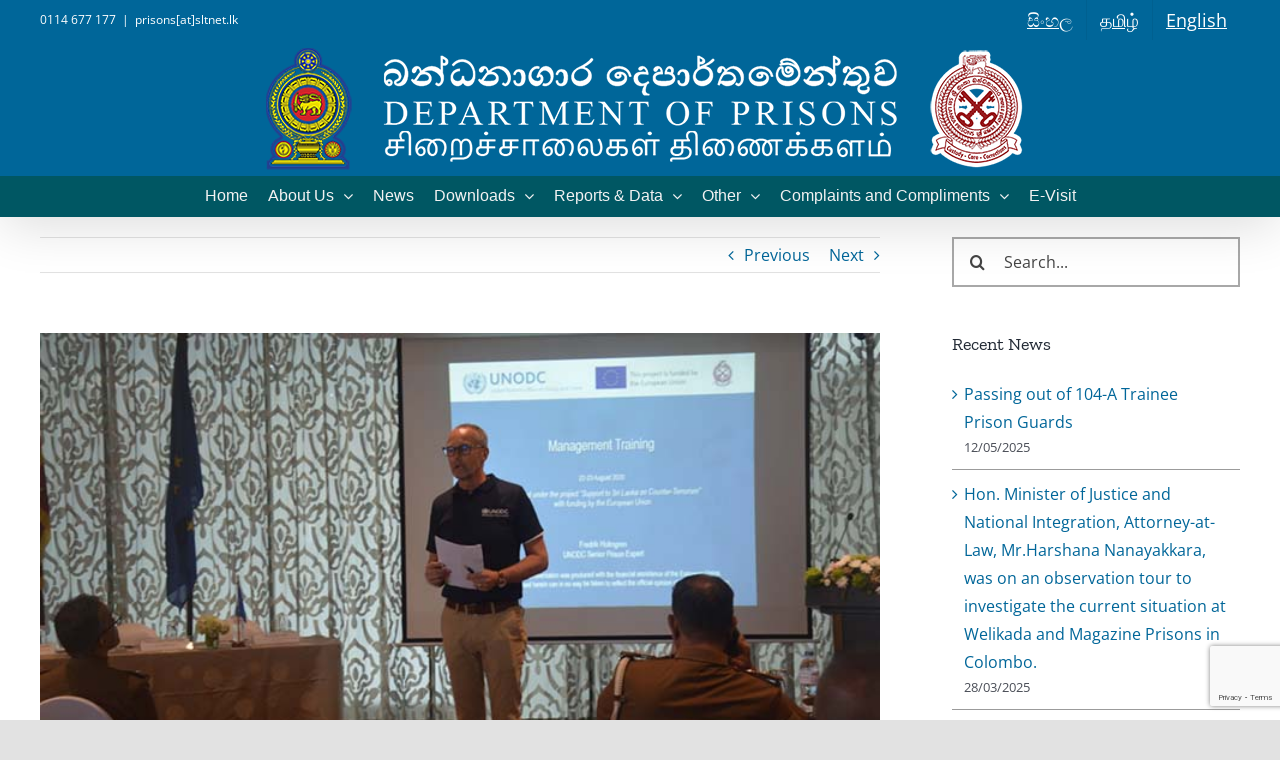

--- FILE ---
content_type: text/html; charset=UTF-8
request_url: http://prisons.gov.lk/web/en/prison-management-workshop-en/
body_size: 102134
content:
<!DOCTYPE html>
<html class="avada-html-layout-wide avada-html-header-position-top" lang="en-US" prefix="og: http://ogp.me/ns# fb: http://ogp.me/ns/fb#">
<head>
	<meta http-equiv="X-UA-Compatible" content="IE=edge" />
	<meta http-equiv="Content-Type" content="text/html; charset=utf-8"/>
	<meta name="viewport" content="width=device-width, initial-scale=1" />
	<title>Two Days Workshop on Prison Management for Prison Officers &#8211; Department of Prisons</title>
<meta name='robots' content='max-image-preview:large' />
<link rel="alternate" href="http://prisons.gov.lk/web/prison-management-workshop-si/" hreflang="si" />
<link rel="alternate" href="http://prisons.gov.lk/web/ta/prison-management-workshop-ta/" hreflang="ta" />
<link rel="alternate" href="http://prisons.gov.lk/web/en/prison-management-workshop-en/" hreflang="en" />
<link rel='dns-prefetch' href='//www.google.com' />
<link rel='dns-prefetch' href='//s.w.org' />
<link rel="alternate" type="application/rss+xml" title="Department of Prisons &raquo; Feed" href="http://prisons.gov.lk/web/en/feed/" />
<link rel="alternate" type="application/rss+xml" title="Department of Prisons &raquo; Comments Feed" href="http://prisons.gov.lk/web/en/comments/feed/" />
		
		
		
		
		
		<link rel="alternate" type="application/rss+xml" title="Department of Prisons &raquo; Two Days Workshop on Prison Management for Prison Officers Comments Feed" href="http://prisons.gov.lk/web/en/prison-management-workshop-en/feed/" />

		<meta property="og:title" content="Two Days Workshop on Prison Management for Prison Officers"/>
		<meta property="og:type" content="article"/>
		<meta property="og:url" content="http://prisons.gov.lk/web/en/prison-management-workshop-en/"/>
		<meta property="og:site_name" content="Department of Prisons"/>
		<meta property="og:description" content="Two days’ Workshop on Prison Management for commissioners, senior superintendent of Prisons, superintendent of prisons and assistant superintendent of prisons of the Department of Prisons, was held by the United Nations Office on Drugs and Crime (UNODC) together with the Department t of Prisons on 22nd and 23rd August 2020 at the Movenpick"/>

									<meta property="og:image" content="http://prisons.gov.lk/web/wp-content/uploads/2020/08/prison-management-workshop-cover.jpg"/>
									<script type="text/javascript">
			window._wpemojiSettings = {"baseUrl":"https:\/\/s.w.org\/images\/core\/emoji\/13.1.0\/72x72\/","ext":".png","svgUrl":"https:\/\/s.w.org\/images\/core\/emoji\/13.1.0\/svg\/","svgExt":".svg","source":{"concatemoji":"http:\/\/prisons.gov.lk\/web\/wp-includes\/js\/wp-emoji-release.min.js?ver=5.8.2"}};
			!function(e,a,t){var n,r,o,i=a.createElement("canvas"),p=i.getContext&&i.getContext("2d");function s(e,t){var a=String.fromCharCode;p.clearRect(0,0,i.width,i.height),p.fillText(a.apply(this,e),0,0);e=i.toDataURL();return p.clearRect(0,0,i.width,i.height),p.fillText(a.apply(this,t),0,0),e===i.toDataURL()}function c(e){var t=a.createElement("script");t.src=e,t.defer=t.type="text/javascript",a.getElementsByTagName("head")[0].appendChild(t)}for(o=Array("flag","emoji"),t.supports={everything:!0,everythingExceptFlag:!0},r=0;r<o.length;r++)t.supports[o[r]]=function(e){if(!p||!p.fillText)return!1;switch(p.textBaseline="top",p.font="600 32px Arial",e){case"flag":return s([127987,65039,8205,9895,65039],[127987,65039,8203,9895,65039])?!1:!s([55356,56826,55356,56819],[55356,56826,8203,55356,56819])&&!s([55356,57332,56128,56423,56128,56418,56128,56421,56128,56430,56128,56423,56128,56447],[55356,57332,8203,56128,56423,8203,56128,56418,8203,56128,56421,8203,56128,56430,8203,56128,56423,8203,56128,56447]);case"emoji":return!s([10084,65039,8205,55357,56613],[10084,65039,8203,55357,56613])}return!1}(o[r]),t.supports.everything=t.supports.everything&&t.supports[o[r]],"flag"!==o[r]&&(t.supports.everythingExceptFlag=t.supports.everythingExceptFlag&&t.supports[o[r]]);t.supports.everythingExceptFlag=t.supports.everythingExceptFlag&&!t.supports.flag,t.DOMReady=!1,t.readyCallback=function(){t.DOMReady=!0},t.supports.everything||(n=function(){t.readyCallback()},a.addEventListener?(a.addEventListener("DOMContentLoaded",n,!1),e.addEventListener("load",n,!1)):(e.attachEvent("onload",n),a.attachEvent("onreadystatechange",function(){"complete"===a.readyState&&t.readyCallback()})),(n=t.source||{}).concatemoji?c(n.concatemoji):n.wpemoji&&n.twemoji&&(c(n.twemoji),c(n.wpemoji)))}(window,document,window._wpemojiSettings);
		</script>
		<style type="text/css">
img.wp-smiley,
img.emoji {
	display: inline !important;
	border: none !important;
	box-shadow: none !important;
	height: 1em !important;
	width: 1em !important;
	margin: 0 .07em !important;
	vertical-align: -0.1em !important;
	background: none !important;
	padding: 0 !important;
}
</style>
	<link rel='stylesheet' id='wp-block-library-css'  href='http://prisons.gov.lk/web/wp-includes/css/dist/block-library/style.min.css?ver=5.8.2' type='text/css' media='all' />
<style id='wp-block-library-theme-inline-css' type='text/css'>
#start-resizable-editor-section{display:none}.wp-block-audio figcaption{color:#555;font-size:13px;text-align:center}.is-dark-theme .wp-block-audio figcaption{color:hsla(0,0%,100%,.65)}.wp-block-code{font-family:Menlo,Consolas,monaco,monospace;color:#1e1e1e;padding:.8em 1em;border:1px solid #ddd;border-radius:4px}.wp-block-embed figcaption{color:#555;font-size:13px;text-align:center}.is-dark-theme .wp-block-embed figcaption{color:hsla(0,0%,100%,.65)}.blocks-gallery-caption{color:#555;font-size:13px;text-align:center}.is-dark-theme .blocks-gallery-caption{color:hsla(0,0%,100%,.65)}.wp-block-image figcaption{color:#555;font-size:13px;text-align:center}.is-dark-theme .wp-block-image figcaption{color:hsla(0,0%,100%,.65)}.wp-block-pullquote{border-top:4px solid;border-bottom:4px solid;margin-bottom:1.75em;color:currentColor}.wp-block-pullquote__citation,.wp-block-pullquote cite,.wp-block-pullquote footer{color:currentColor;text-transform:uppercase;font-size:.8125em;font-style:normal}.wp-block-quote{border-left:.25em solid;margin:0 0 1.75em;padding-left:1em}.wp-block-quote cite,.wp-block-quote footer{color:currentColor;font-size:.8125em;position:relative;font-style:normal}.wp-block-quote.has-text-align-right{border-left:none;border-right:.25em solid;padding-left:0;padding-right:1em}.wp-block-quote.has-text-align-center{border:none;padding-left:0}.wp-block-quote.is-large,.wp-block-quote.is-style-large{border:none}.wp-block-search .wp-block-search__label{font-weight:700}.wp-block-group.has-background{padding:1.25em 2.375em;margin-top:0;margin-bottom:0}.wp-block-separator{border:none;border-bottom:2px solid;margin-left:auto;margin-right:auto;opacity:.4}.wp-block-separator:not(.is-style-wide):not(.is-style-dots){width:100px}.wp-block-separator.has-background:not(.is-style-dots){border-bottom:none;height:1px}.wp-block-separator.has-background:not(.is-style-wide):not(.is-style-dots){height:2px}.wp-block-table thead{border-bottom:3px solid}.wp-block-table tfoot{border-top:3px solid}.wp-block-table td,.wp-block-table th{padding:.5em;border:1px solid;word-break:normal}.wp-block-table figcaption{color:#555;font-size:13px;text-align:center}.is-dark-theme .wp-block-table figcaption{color:hsla(0,0%,100%,.65)}.wp-block-video figcaption{color:#555;font-size:13px;text-align:center}.is-dark-theme .wp-block-video figcaption{color:hsla(0,0%,100%,.65)}.wp-block-template-part.has-background{padding:1.25em 2.375em;margin-top:0;margin-bottom:0}#end-resizable-editor-section{display:none}
</style>
<!--[if IE]>
<link rel='stylesheet' id='avada-IE-css'  href='http://prisons.gov.lk/web/wp-content/themes/Avada/assets/css/dynamic/ie.min.css?ver=7.3.1' type='text/css' media='all' />
<style id='avada-IE-inline-css' type='text/css'>
.avada-select-parent .select-arrow{background-color:#ffffff}
.select-arrow{background-color:#ffffff}
</style>
<![endif]-->
<link rel='stylesheet' id='fusion-dynamic-css-css'  href='http://prisons.gov.lk/web/wp-content/uploads/fusion-styles/f11aff875ca33772185e32a693d06215.min.css?ver=3.3.1' type='text/css' media='all' />
<script type='text/javascript' id='jquery-core-js-extra'>
/* <![CDATA[ */
var SDT_DATA = {"ajaxurl":"http:\/\/prisons.gov.lk\/web\/wp-admin\/admin-ajax.php","siteUrl":"http:\/\/prisons.gov.lk\/web\/","pluginsUrl":"http:\/\/prisons.gov.lk\/web\/wp-content\/plugins","isAdmin":""};
/* ]]> */
</script>
<script type='text/javascript' src='http://prisons.gov.lk/web/wp-includes/js/jquery/jquery.min.js?ver=3.6.0' id='jquery-core-js'></script>
<script type='text/javascript' src='http://prisons.gov.lk/web/wp-includes/js/jquery/jquery-migrate.min.js?ver=3.3.2' id='jquery-migrate-js'></script>
<link rel="https://api.w.org/" href="http://prisons.gov.lk/web/wp-json/" /><link rel="alternate" type="application/json" href="http://prisons.gov.lk/web/wp-json/wp/v2/posts/615" /><link rel="EditURI" type="application/rsd+xml" title="RSD" href="http://prisons.gov.lk/web/xmlrpc.php?rsd" />
<link rel="wlwmanifest" type="application/wlwmanifest+xml" href="http://prisons.gov.lk/web/wp-includes/wlwmanifest.xml" /> 
<meta name="generator" content="WordPress 5.8.2" />
<link rel="canonical" href="http://prisons.gov.lk/web/en/prison-management-workshop-en/" />
<link rel='shortlink' href='http://prisons.gov.lk/web/?p=615' />
<link rel="alternate" type="application/json+oembed" href="http://prisons.gov.lk/web/wp-json/oembed/1.0/embed?url=http%3A%2F%2Fprisons.gov.lk%2Fweb%2Fen%2Fprison-management-workshop-en%2F" />
<link rel="alternate" type="text/xml+oembed" href="http://prisons.gov.lk/web/wp-json/oembed/1.0/embed?url=http%3A%2F%2Fprisons.gov.lk%2Fweb%2Fen%2Fprison-management-workshop-en%2F&#038;format=xml" />
 <style> .ppw-ppf-input-container { background-color: !important; padding: px!important; border-radius: px!important; } .ppw-ppf-input-container div.ppw-ppf-headline { font-size: px!important; font-weight: !important; color: !important; } .ppw-ppf-input-container div.ppw-ppf-desc { font-size: px!important; font-weight: !important; color: !important; } .ppw-ppf-input-container label.ppw-pwd-label { font-size: px!important; font-weight: !important; color: !important; } div.ppwp-wrong-pw-error { font-size: px!important; font-weight: !important; color: #dc3232!important; background: !important; } .ppw-ppf-input-container input[type='submit'] { color: !important; background: !important; } .ppw-ppf-input-container input[type='submit']:hover { color: !important; background: !important; } .ppw-ppf-desc-below { font-size: px!important; font-weight: !important; color: !important; } </style>  <style> .ppw-form { background-color: !important; padding: px!important; border-radius: px!important; } .ppw-headline.ppw-pcp-pf-headline { font-size: px!important; font-weight: !important; color: !important; } .ppw-description.ppw-pcp-pf-desc { font-size: px!important; font-weight: !important; color: !important; } .ppw-pcp-pf-desc-above-btn { display: block; } .ppw-pcp-pf-desc-below-form { font-size: px!important; font-weight: !important; color: !important; } .ppw-input label.ppw-pcp-password-label { font-size: px!important; font-weight: !important; color: !important; } .ppw-form input[type='submit'] { color: !important; background: !important; } .ppw-form input[type='submit']:hover { color: !important; background: !important; } div.ppw-error.ppw-pcp-pf-error-msg { font-size: px!important; font-weight: !important; color: #dc3232!important; background: !important; } </style> <style type="text/css" id="css-fb-visibility">@media screen and (max-width: 640px){body:not(.fusion-builder-ui-wireframe) .fusion-no-small-visibility{display:none !important;}body:not(.fusion-builder-ui-wireframe) .sm-text-align-center{text-align:center !important;}body:not(.fusion-builder-ui-wireframe) .sm-text-align-left{text-align:left !important;}body:not(.fusion-builder-ui-wireframe) .sm-text-align-right{text-align:right !important;}body:not(.fusion-builder-ui-wireframe) .sm-mx-auto{margin-left:auto !important;margin-right:auto !important;}body:not(.fusion-builder-ui-wireframe) .sm-ml-auto{margin-left:auto !important;}body:not(.fusion-builder-ui-wireframe) .sm-mr-auto{margin-right:auto !important;}body:not(.fusion-builder-ui-wireframe) .fusion-absolute-position-small{position:absolute;top:auto;width:100%;}}@media screen and (min-width: 641px) and (max-width: 1024px){body:not(.fusion-builder-ui-wireframe) .fusion-no-medium-visibility{display:none !important;}body:not(.fusion-builder-ui-wireframe) .md-text-align-center{text-align:center !important;}body:not(.fusion-builder-ui-wireframe) .md-text-align-left{text-align:left !important;}body:not(.fusion-builder-ui-wireframe) .md-text-align-right{text-align:right !important;}body:not(.fusion-builder-ui-wireframe) .md-mx-auto{margin-left:auto !important;margin-right:auto !important;}body:not(.fusion-builder-ui-wireframe) .md-ml-auto{margin-left:auto !important;}body:not(.fusion-builder-ui-wireframe) .md-mr-auto{margin-right:auto !important;}body:not(.fusion-builder-ui-wireframe) .fusion-absolute-position-medium{position:absolute;top:auto;width:100%;}}@media screen and (min-width: 1025px){body:not(.fusion-builder-ui-wireframe) .fusion-no-large-visibility{display:none !important;}body:not(.fusion-builder-ui-wireframe) .lg-text-align-center{text-align:center !important;}body:not(.fusion-builder-ui-wireframe) .lg-text-align-left{text-align:left !important;}body:not(.fusion-builder-ui-wireframe) .lg-text-align-right{text-align:right !important;}body:not(.fusion-builder-ui-wireframe) .lg-mx-auto{margin-left:auto !important;margin-right:auto !important;}body:not(.fusion-builder-ui-wireframe) .lg-ml-auto{margin-left:auto !important;}body:not(.fusion-builder-ui-wireframe) .lg-mr-auto{margin-right:auto !important;}body:not(.fusion-builder-ui-wireframe) .fusion-absolute-position-large{position:absolute;top:auto;width:100%;}}</style><link rel="icon" href="http://prisons.gov.lk/web/wp-content/uploads/2020/08/favicon-66x66.png" sizes="32x32" />
<link rel="icon" href="http://prisons.gov.lk/web/wp-content/uploads/2020/08/favicon.png" sizes="192x192" />
<link rel="apple-touch-icon" href="http://prisons.gov.lk/web/wp-content/uploads/2020/08/favicon.png" />
<meta name="msapplication-TileImage" content="http://prisons.gov.lk/web/wp-content/uploads/2020/08/favicon.png" />
		<script type="text/javascript">
			var doc = document.documentElement;
			doc.setAttribute( 'data-useragent', navigator.userAgent );
		</script>
		<style id="wpforms-css-vars-root">
				:root {
					--wpforms-field-border-radius: 3px;
--wpforms-field-border-style: solid;
--wpforms-field-border-size: 1px;
--wpforms-field-background-color: #ffffff;
--wpforms-field-border-color: rgba( 0, 0, 0, 0.25 );
--wpforms-field-border-color-spare: rgba( 0, 0, 0, 0.25 );
--wpforms-field-text-color: rgba( 0, 0, 0, 0.7 );
--wpforms-field-menu-color: #ffffff;
--wpforms-label-color: rgba( 0, 0, 0, 0.85 );
--wpforms-label-sublabel-color: rgba( 0, 0, 0, 0.55 );
--wpforms-label-error-color: #d63637;
--wpforms-button-border-radius: 3px;
--wpforms-button-border-style: none;
--wpforms-button-border-size: 1px;
--wpforms-button-background-color: #066aab;
--wpforms-button-border-color: #066aab;
--wpforms-button-text-color: #ffffff;
--wpforms-page-break-color: #066aab;
--wpforms-background-image: none;
--wpforms-background-position: center center;
--wpforms-background-repeat: no-repeat;
--wpforms-background-size: cover;
--wpforms-background-width: 100px;
--wpforms-background-height: 100px;
--wpforms-background-color: rgba( 0, 0, 0, 0 );
--wpforms-background-url: none;
--wpforms-container-padding: 0px;
--wpforms-container-border-style: none;
--wpforms-container-border-width: 1px;
--wpforms-container-border-color: #000000;
--wpforms-container-border-radius: 3px;
--wpforms-field-size-input-height: 43px;
--wpforms-field-size-input-spacing: 15px;
--wpforms-field-size-font-size: 16px;
--wpforms-field-size-line-height: 19px;
--wpforms-field-size-padding-h: 14px;
--wpforms-field-size-checkbox-size: 16px;
--wpforms-field-size-sublabel-spacing: 5px;
--wpforms-field-size-icon-size: 1;
--wpforms-label-size-font-size: 16px;
--wpforms-label-size-line-height: 19px;
--wpforms-label-size-sublabel-font-size: 14px;
--wpforms-label-size-sublabel-line-height: 17px;
--wpforms-button-size-font-size: 17px;
--wpforms-button-size-height: 41px;
--wpforms-button-size-padding-h: 15px;
--wpforms-button-size-margin-top: 10px;
--wpforms-container-shadow-size-box-shadow: none;

				}
			</style>
	</head>

<body class="post-template-default single single-post postid-615 single-format-standard fusion-image-hovers fusion-pagination-sizing fusion-button_size-large fusion-button_type-flat fusion-button_span-no avada-image-rollover-circle-yes avada-image-rollover-yes avada-image-rollover-direction-left fusion-body ltr fusion-sticky-header no-tablet-sticky-header no-mobile-sticky-header no-mobile-slidingbar no-mobile-totop avada-has-rev-slider-styles fusion-disable-outline fusion-sub-menu-slide mobile-logo-pos-center layout-wide-mode avada-has-boxed-modal-shadow- layout-scroll-offset-full avada-has-zero-margin-offset-top has-sidebar fusion-top-header menu-text-align-center mobile-menu-design-modern fusion-show-pagination-text fusion-header-layout-v5 avada-responsive avada-footer-fx-none avada-menu-highlight-style-bottombar fusion-search-form-clean fusion-main-menu-search-overlay fusion-avatar-circle avada-dropdown-styles avada-blog-layout-medium avada-blog-archive-layout-medium avada-header-shadow-yes avada-menu-icon-position-left avada-has-megamenu-shadow avada-has-mainmenu-dropdown-divider avada-has-titlebar-hide avada-header-border-color-full-transparent avada-has-pagination-width_height avada-flyout-menu-direction-fade avada-ec-views-v1" >
		<a class="skip-link screen-reader-text" href="#content">Skip to content</a>

	<div id="boxed-wrapper">
		<div class="fusion-sides-frame"></div>
		<div id="wrapper" class="fusion-wrapper">
			<div id="home" style="position:relative;top:-1px;"></div>
			
				
			<header class="fusion-header-wrapper fusion-header-shadow">
				<div class="fusion-header-v5 fusion-logo-alignment fusion-logo-center fusion-sticky-menu-1 fusion-sticky-logo- fusion-mobile-logo- fusion-sticky-menu-only fusion-header-menu-align-center fusion-mobile-menu-design-modern">
					
<div class="fusion-secondary-header">
	<div class="fusion-row">
					<div class="fusion-alignleft">
				<div class="fusion-contact-info"><span class="fusion-contact-info-phone-number">0114 677 177</span><span class="fusion-header-separator">|</span><span class="fusion-contact-info-email-address"><a href="mailto:&#112;&#114;&#105;so&#110;s&#91;at]s&#108;&#116;&#110;e&#116;&#46;&#108;&#107;">&#112;&#114;&#105;so&#110;s&#91;at]s&#108;&#116;&#110;e&#116;&#46;&#108;&#107;</a></span></div>			</div>
							<div class="fusion-alignright">
				<nav class="fusion-secondary-menu" role="navigation" aria-label="Secondary Menu"><ul id="menu-en-top-menu" class="menu"><li  id="menu-item-95-si"  class="lang-item lang-item-5 lang-item-si lang-item-first menu-item menu-item-type-custom menu-item-object-custom menu-item-95-si"  data-classes="lang-item" data-item-id="95-si"><a  href="http://prisons.gov.lk/web/prison-management-workshop-si/" class="fusion-bottombar-highlight" hreflang="si-LK" lang="si-LK"><span class="menu-text">සිංහල</span></a></li><li  id="menu-item-95-ta"  class="lang-item lang-item-62 lang-item-ta menu-item menu-item-type-custom menu-item-object-custom menu-item-95-ta"  data-classes="lang-item" data-item-id="95-ta"><a  href="http://prisons.gov.lk/web/ta/prison-management-workshop-ta/" class="fusion-bottombar-highlight" hreflang="ta-IN" lang="ta-IN"><span class="menu-text">தமிழ்</span></a></li><li  id="menu-item-95-en"  class="lang-item lang-item-2 lang-item-en current-lang menu-item menu-item-type-custom menu-item-object-custom menu-item-95-en"  data-classes="lang-item" data-item-id="95-en"><a  href="http://prisons.gov.lk/web/en/prison-management-workshop-en/" class="fusion-bottombar-highlight" hreflang="en-US" lang="en-US"><span class="menu-text">English</span></a></li></ul></nav><nav class="fusion-mobile-nav-holder fusion-mobile-menu-text-align-left" aria-label="Secondary Mobile Menu"></nav>			</div>
			</div>
</div>
<div class="fusion-header-sticky-height"></div>
<div class="fusion-sticky-header-wrapper"> <!-- start fusion sticky header wrapper -->
	<div class="fusion-header">
		<div class="fusion-row">
							<div class="fusion-logo" data-margin-top="5px" data-margin-bottom="5px" data-margin-left="0px" data-margin-right="0px">
			<a class="fusion-logo-link"  href="http://prisons.gov.lk/web/en/home-en/" >

						<!-- standard logo -->
			<img src="http://prisons.gov.lk/web/wp-content/uploads/2020/09/prisons-department-logo.png" srcset="http://prisons.gov.lk/web/wp-content/uploads/2020/09/prisons-department-logo.png 1x" width="800" height="124" alt="Department of Prisons Logo" data-retina_logo_url="" class="fusion-standard-logo" />

			
					</a>
		</div>
								<div class="fusion-mobile-menu-icons">
							<a href="#" class="fusion-icon fusion-icon-bars" aria-label="Toggle mobile menu" aria-expanded="false"></a>
		
		
		
			</div>
			
					</div>
	</div>
	<div class="fusion-secondary-main-menu">
		<div class="fusion-row">
			<nav class="fusion-main-menu" aria-label="Main Menu"><div class="fusion-overlay-search">		<form role="search" class="searchform fusion-search-form  fusion-search-form-clean" method="get" action="http://prisons.gov.lk/web/en/">
			<div class="fusion-search-form-content">

				
				<div class="fusion-search-field search-field">
					<label><span class="screen-reader-text">Search for:</span>
													<input type="search" value="" name="s" class="s" placeholder="Search..." required aria-required="true" aria-label="Search..."/>
											</label>
				</div>
				<div class="fusion-search-button search-button">
					<input type="submit" class="fusion-search-submit searchsubmit" aria-label="Search" value="&#xf002;" />
									</div>

				
			</div>


			
		</form>
		<div class="fusion-search-spacer"></div><a href="#" role="button" aria-label="Close Search" class="fusion-close-search"></a></div><ul id="menu-en-main-menu" class="fusion-menu"><li  id="menu-item-94"  class="menu-item menu-item-type-post_type menu-item-object-page menu-item-home menu-item-94"  data-item-id="94"><a  href="http://prisons.gov.lk/web/en/home-en/" class="fusion-bottombar-highlight"><span class="menu-text">Home</span></a></li><li  id="menu-item-2243"  class="menu-item menu-item-type-custom menu-item-object-custom menu-item-has-children menu-item-2243 fusion-dropdown-menu"  data-item-id="2243"><a  href="#" class="fusion-bottombar-highlight"><span class="menu-text">About Us</span> <span class="fusion-caret"><i class="fusion-dropdown-indicator" aria-hidden="true"></i></span></a><ul class="sub-menu"><li  id="menu-item-93"  class="menu-item menu-item-type-post_type menu-item-object-page menu-item-93 fusion-dropdown-submenu" ><a  href="http://prisons.gov.lk/web/en/about-us-en/" class="fusion-bottombar-highlight"><span>About Us</span></a></li><li  id="menu-item-280"  class="menu-item menu-item-type-post_type menu-item-object-page menu-item-280 fusion-dropdown-submenu" ><a  href="http://prisons.gov.lk/web/en/history-en/" class="fusion-bottombar-highlight"><span>Our History</span></a></li><li  id="menu-item-346"  class="menu-item menu-item-type-post_type menu-item-object-page menu-item-346 fusion-dropdown-submenu" ><a  href="http://prisons.gov.lk/web/en/our-staff-en/" class="fusion-bottombar-highlight"><span>Our Staff</span></a></li><li  id="menu-item-2436"  class="menu-item menu-item-type-post_type menu-item-object-page menu-item-2436 fusion-dropdown-submenu" ><a  href="http://prisons.gov.lk/web/en/our-institutions-en/" class="fusion-bottombar-highlight"><span>Our Institutions</span></a></li></ul></li><li  id="menu-item-125"  class="menu-item menu-item-type-post_type menu-item-object-page current_page_parent menu-item-125"  data-item-id="125"><a  href="http://prisons.gov.lk/web/en/news-en/" class="fusion-bottombar-highlight"><span class="menu-text">News</span></a></li><li  id="menu-item-234"  class="menu-item menu-item-type-custom menu-item-object-custom menu-item-has-children menu-item-234 fusion-dropdown-menu"  data-item-id="234"><a  href="#" class="fusion-bottombar-highlight"><span class="menu-text">Downloads</span> <span class="fusion-caret"><i class="fusion-dropdown-indicator" aria-hidden="true"></i></span></a><ul class="sub-menu"><li  id="menu-item-236"  class="menu-item menu-item-type-post_type menu-item-object-page menu-item-236 fusion-dropdown-submenu" ><a  href="http://prisons.gov.lk/web/en/exams-results-en/" class="fusion-bottombar-highlight"><span>Exams &#038; Results</span></a></li><li  id="menu-item-238"  class="menu-item menu-item-type-post_type menu-item-object-page menu-item-238 fusion-dropdown-submenu" ><a  href="http://prisons.gov.lk/web/en/recruitment-en/" class="fusion-bottombar-highlight"><span>Recruitment</span></a></li><li  id="menu-item-980"  class="menu-item menu-item-type-post_type menu-item-object-page menu-item-980 fusion-dropdown-submenu" ><a  href="http://prisons.gov.lk/web/en/circulars-en/" class="fusion-bottombar-highlight"><span>Circulars</span></a></li></ul></li><li  id="menu-item-188"  class="menu-item menu-item-type-custom menu-item-object-custom menu-item-has-children menu-item-188 fusion-dropdown-menu"  data-item-id="188"><a  href="#" class="fusion-bottombar-highlight"><span class="menu-text">Reports &#038; Data</span> <span class="fusion-caret"><i class="fusion-dropdown-indicator" aria-hidden="true"></i></span></a><ul class="sub-menu"><li  id="menu-item-189"  class="menu-item menu-item-type-post_type menu-item-object-page menu-item-189 fusion-dropdown-submenu" ><a  href="http://prisons.gov.lk/web/en/statistics-information-en/" class="fusion-bottombar-highlight"><span>Statistics Information</span></a></li><li  id="menu-item-190"  class="menu-item menu-item-type-post_type menu-item-object-page menu-item-190 fusion-dropdown-submenu" ><a  href="http://prisons.gov.lk/web/en/publications-reports-en/" class="fusion-bottombar-highlight"><span>Publications &#038; Reports</span></a></li><li  id="menu-item-191"  class="menu-item menu-item-type-post_type menu-item-object-page menu-item-191 fusion-dropdown-submenu" ><a  href="http://prisons.gov.lk/web/en/laws-regulations-en/" class="fusion-bottombar-highlight"><span>Laws &#038; Regulations</span></a></li><li  id="menu-item-2515"  class="menu-item menu-item-type-post_type menu-item-object-page menu-item-2515 fusion-dropdown-submenu" ><a  href="http://prisons.gov.lk/web/en/constitutions-en/" class="fusion-bottombar-highlight"><span>Constitutions</span></a></li></ul></li><li  id="menu-item-137"  class="menu-item menu-item-type-custom menu-item-object-custom menu-item-has-children menu-item-137 fusion-dropdown-menu"  data-item-id="137"><a  href="#" class="fusion-bottombar-highlight"><span class="menu-text">Other</span> <span class="fusion-caret"><i class="fusion-dropdown-indicator" aria-hidden="true"></i></span></a><ul class="sub-menu"><li  id="menu-item-150"  class="menu-item menu-item-type-post_type menu-item-object-page menu-item-150 fusion-dropdown-submenu" ><a  href="http://prisons.gov.lk/web/en/tender-notices-en/" class="fusion-bottombar-highlight"><span>Notices</span></a></li><li  id="menu-item-138"  class="menu-item menu-item-type-post_type menu-item-object-page menu-item-138 fusion-dropdown-submenu" ><a  href="http://prisons.gov.lk/web/en/holiday-bungalows-en/" class="fusion-bottombar-highlight"><span>Holiday Bungalows</span></a></li><li  id="menu-item-724"  class="menu-item menu-item-type-post_type menu-item-object-page menu-item-724 fusion-dropdown-submenu" ><a  href="http://prisons.gov.lk/web/en/international-events-en/" class="fusion-bottombar-highlight"><span>International Events</span></a></li></ul></li><li  id="menu-item-3960"  class="menu-item menu-item-type-custom menu-item-object-custom menu-item-has-children menu-item-3960 fusion-dropdown-menu"  data-item-id="3960"><a  href="#" class="fusion-bottombar-highlight"><span class="menu-text">Complaints and Compliments</span> <span class="fusion-caret"><i class="fusion-dropdown-indicator" aria-hidden="true"></i></span></a><ul class="sub-menu"><li  id="menu-item-3961"  class="menu-item menu-item-type-post_type menu-item-object-page menu-item-3961 fusion-dropdown-submenu" ><a  href="http://prisons.gov.lk/web/en/contact-us-en/" class="fusion-bottombar-highlight"><span>Public Complaints and Compliments</span></a></li><li  id="menu-item-3962"  class="menu-item menu-item-type-post_type menu-item-object-page menu-item-3962 fusion-dropdown-submenu" ><a  href="http://prisons.gov.lk/web/en/gmc-complain/" class="fusion-bottombar-highlight"><span>GMC Complaint</span></a></li></ul></li><li  id="menu-item-1157"  class="menu-item menu-item-type-custom menu-item-object-custom menu-item-1157"  data-item-id="1157"><a  href="http://www.visit.prisons.gov.lk/" class="fusion-bottombar-highlight"><span class="menu-text">E-Visit</span></a></li></ul></nav><nav class="fusion-main-menu fusion-sticky-menu" aria-label="Main Menu Sticky"><div class="fusion-overlay-search">		<form role="search" class="searchform fusion-search-form  fusion-search-form-clean" method="get" action="http://prisons.gov.lk/web/en/">
			<div class="fusion-search-form-content">

				
				<div class="fusion-search-field search-field">
					<label><span class="screen-reader-text">Search for:</span>
													<input type="search" value="" name="s" class="s" placeholder="Search..." required aria-required="true" aria-label="Search..."/>
											</label>
				</div>
				<div class="fusion-search-button search-button">
					<input type="submit" class="fusion-search-submit searchsubmit" aria-label="Search" value="&#xf002;" />
									</div>

				
			</div>


			
		</form>
		<div class="fusion-search-spacer"></div><a href="#" role="button" aria-label="Close Search" class="fusion-close-search"></a></div><ul id="menu-en-main-menu-1" class="fusion-menu"><li   class="menu-item menu-item-type-post_type menu-item-object-page menu-item-home menu-item-94"  data-item-id="94"><a  href="http://prisons.gov.lk/web/en/home-en/" class="fusion-bottombar-highlight"><span class="menu-text">Home</span></a></li><li   class="menu-item menu-item-type-custom menu-item-object-custom menu-item-has-children menu-item-2243 fusion-dropdown-menu"  data-item-id="2243"><a  href="#" class="fusion-bottombar-highlight"><span class="menu-text">About Us</span> <span class="fusion-caret"><i class="fusion-dropdown-indicator" aria-hidden="true"></i></span></a><ul class="sub-menu"><li   class="menu-item menu-item-type-post_type menu-item-object-page menu-item-93 fusion-dropdown-submenu" ><a  href="http://prisons.gov.lk/web/en/about-us-en/" class="fusion-bottombar-highlight"><span>About Us</span></a></li><li   class="menu-item menu-item-type-post_type menu-item-object-page menu-item-280 fusion-dropdown-submenu" ><a  href="http://prisons.gov.lk/web/en/history-en/" class="fusion-bottombar-highlight"><span>Our History</span></a></li><li   class="menu-item menu-item-type-post_type menu-item-object-page menu-item-346 fusion-dropdown-submenu" ><a  href="http://prisons.gov.lk/web/en/our-staff-en/" class="fusion-bottombar-highlight"><span>Our Staff</span></a></li><li   class="menu-item menu-item-type-post_type menu-item-object-page menu-item-2436 fusion-dropdown-submenu" ><a  href="http://prisons.gov.lk/web/en/our-institutions-en/" class="fusion-bottombar-highlight"><span>Our Institutions</span></a></li></ul></li><li   class="menu-item menu-item-type-post_type menu-item-object-page current_page_parent menu-item-125"  data-item-id="125"><a  href="http://prisons.gov.lk/web/en/news-en/" class="fusion-bottombar-highlight"><span class="menu-text">News</span></a></li><li   class="menu-item menu-item-type-custom menu-item-object-custom menu-item-has-children menu-item-234 fusion-dropdown-menu"  data-item-id="234"><a  href="#" class="fusion-bottombar-highlight"><span class="menu-text">Downloads</span> <span class="fusion-caret"><i class="fusion-dropdown-indicator" aria-hidden="true"></i></span></a><ul class="sub-menu"><li   class="menu-item menu-item-type-post_type menu-item-object-page menu-item-236 fusion-dropdown-submenu" ><a  href="http://prisons.gov.lk/web/en/exams-results-en/" class="fusion-bottombar-highlight"><span>Exams &#038; Results</span></a></li><li   class="menu-item menu-item-type-post_type menu-item-object-page menu-item-238 fusion-dropdown-submenu" ><a  href="http://prisons.gov.lk/web/en/recruitment-en/" class="fusion-bottombar-highlight"><span>Recruitment</span></a></li><li   class="menu-item menu-item-type-post_type menu-item-object-page menu-item-980 fusion-dropdown-submenu" ><a  href="http://prisons.gov.lk/web/en/circulars-en/" class="fusion-bottombar-highlight"><span>Circulars</span></a></li></ul></li><li   class="menu-item menu-item-type-custom menu-item-object-custom menu-item-has-children menu-item-188 fusion-dropdown-menu"  data-item-id="188"><a  href="#" class="fusion-bottombar-highlight"><span class="menu-text">Reports &#038; Data</span> <span class="fusion-caret"><i class="fusion-dropdown-indicator" aria-hidden="true"></i></span></a><ul class="sub-menu"><li   class="menu-item menu-item-type-post_type menu-item-object-page menu-item-189 fusion-dropdown-submenu" ><a  href="http://prisons.gov.lk/web/en/statistics-information-en/" class="fusion-bottombar-highlight"><span>Statistics Information</span></a></li><li   class="menu-item menu-item-type-post_type menu-item-object-page menu-item-190 fusion-dropdown-submenu" ><a  href="http://prisons.gov.lk/web/en/publications-reports-en/" class="fusion-bottombar-highlight"><span>Publications &#038; Reports</span></a></li><li   class="menu-item menu-item-type-post_type menu-item-object-page menu-item-191 fusion-dropdown-submenu" ><a  href="http://prisons.gov.lk/web/en/laws-regulations-en/" class="fusion-bottombar-highlight"><span>Laws &#038; Regulations</span></a></li><li   class="menu-item menu-item-type-post_type menu-item-object-page menu-item-2515 fusion-dropdown-submenu" ><a  href="http://prisons.gov.lk/web/en/constitutions-en/" class="fusion-bottombar-highlight"><span>Constitutions</span></a></li></ul></li><li   class="menu-item menu-item-type-custom menu-item-object-custom menu-item-has-children menu-item-137 fusion-dropdown-menu"  data-item-id="137"><a  href="#" class="fusion-bottombar-highlight"><span class="menu-text">Other</span> <span class="fusion-caret"><i class="fusion-dropdown-indicator" aria-hidden="true"></i></span></a><ul class="sub-menu"><li   class="menu-item menu-item-type-post_type menu-item-object-page menu-item-150 fusion-dropdown-submenu" ><a  href="http://prisons.gov.lk/web/en/tender-notices-en/" class="fusion-bottombar-highlight"><span>Notices</span></a></li><li   class="menu-item menu-item-type-post_type menu-item-object-page menu-item-138 fusion-dropdown-submenu" ><a  href="http://prisons.gov.lk/web/en/holiday-bungalows-en/" class="fusion-bottombar-highlight"><span>Holiday Bungalows</span></a></li><li   class="menu-item menu-item-type-post_type menu-item-object-page menu-item-724 fusion-dropdown-submenu" ><a  href="http://prisons.gov.lk/web/en/international-events-en/" class="fusion-bottombar-highlight"><span>International Events</span></a></li></ul></li><li   class="menu-item menu-item-type-custom menu-item-object-custom menu-item-has-children menu-item-3960 fusion-dropdown-menu"  data-item-id="3960"><a  href="#" class="fusion-bottombar-highlight"><span class="menu-text">Complaints and Compliments</span> <span class="fusion-caret"><i class="fusion-dropdown-indicator" aria-hidden="true"></i></span></a><ul class="sub-menu"><li   class="menu-item menu-item-type-post_type menu-item-object-page menu-item-3961 fusion-dropdown-submenu" ><a  href="http://prisons.gov.lk/web/en/contact-us-en/" class="fusion-bottombar-highlight"><span>Public Complaints and Compliments</span></a></li><li   class="menu-item menu-item-type-post_type menu-item-object-page menu-item-3962 fusion-dropdown-submenu" ><a  href="http://prisons.gov.lk/web/en/gmc-complain/" class="fusion-bottombar-highlight"><span>GMC Complaint</span></a></li></ul></li><li   class="menu-item menu-item-type-custom menu-item-object-custom menu-item-1157"  data-item-id="1157"><a  href="http://www.visit.prisons.gov.lk/" class="fusion-bottombar-highlight"><span class="menu-text">E-Visit</span></a></li></ul></nav><div class="fusion-mobile-navigation"><ul id="menu-en-main-menu-2" class="fusion-mobile-menu"><li   class="menu-item menu-item-type-post_type menu-item-object-page menu-item-home menu-item-94"  data-item-id="94"><a  href="http://prisons.gov.lk/web/en/home-en/" class="fusion-bottombar-highlight"><span class="menu-text">Home</span></a></li><li   class="menu-item menu-item-type-custom menu-item-object-custom menu-item-has-children menu-item-2243 fusion-dropdown-menu"  data-item-id="2243"><a  href="#" class="fusion-bottombar-highlight"><span class="menu-text">About Us</span> <span class="fusion-caret"><i class="fusion-dropdown-indicator" aria-hidden="true"></i></span></a><ul class="sub-menu"><li   class="menu-item menu-item-type-post_type menu-item-object-page menu-item-93 fusion-dropdown-submenu" ><a  href="http://prisons.gov.lk/web/en/about-us-en/" class="fusion-bottombar-highlight"><span>About Us</span></a></li><li   class="menu-item menu-item-type-post_type menu-item-object-page menu-item-280 fusion-dropdown-submenu" ><a  href="http://prisons.gov.lk/web/en/history-en/" class="fusion-bottombar-highlight"><span>Our History</span></a></li><li   class="menu-item menu-item-type-post_type menu-item-object-page menu-item-346 fusion-dropdown-submenu" ><a  href="http://prisons.gov.lk/web/en/our-staff-en/" class="fusion-bottombar-highlight"><span>Our Staff</span></a></li><li   class="menu-item menu-item-type-post_type menu-item-object-page menu-item-2436 fusion-dropdown-submenu" ><a  href="http://prisons.gov.lk/web/en/our-institutions-en/" class="fusion-bottombar-highlight"><span>Our Institutions</span></a></li></ul></li><li   class="menu-item menu-item-type-post_type menu-item-object-page current_page_parent menu-item-125"  data-item-id="125"><a  href="http://prisons.gov.lk/web/en/news-en/" class="fusion-bottombar-highlight"><span class="menu-text">News</span></a></li><li   class="menu-item menu-item-type-custom menu-item-object-custom menu-item-has-children menu-item-234 fusion-dropdown-menu"  data-item-id="234"><a  href="#" class="fusion-bottombar-highlight"><span class="menu-text">Downloads</span> <span class="fusion-caret"><i class="fusion-dropdown-indicator" aria-hidden="true"></i></span></a><ul class="sub-menu"><li   class="menu-item menu-item-type-post_type menu-item-object-page menu-item-236 fusion-dropdown-submenu" ><a  href="http://prisons.gov.lk/web/en/exams-results-en/" class="fusion-bottombar-highlight"><span>Exams &#038; Results</span></a></li><li   class="menu-item menu-item-type-post_type menu-item-object-page menu-item-238 fusion-dropdown-submenu" ><a  href="http://prisons.gov.lk/web/en/recruitment-en/" class="fusion-bottombar-highlight"><span>Recruitment</span></a></li><li   class="menu-item menu-item-type-post_type menu-item-object-page menu-item-980 fusion-dropdown-submenu" ><a  href="http://prisons.gov.lk/web/en/circulars-en/" class="fusion-bottombar-highlight"><span>Circulars</span></a></li></ul></li><li   class="menu-item menu-item-type-custom menu-item-object-custom menu-item-has-children menu-item-188 fusion-dropdown-menu"  data-item-id="188"><a  href="#" class="fusion-bottombar-highlight"><span class="menu-text">Reports &#038; Data</span> <span class="fusion-caret"><i class="fusion-dropdown-indicator" aria-hidden="true"></i></span></a><ul class="sub-menu"><li   class="menu-item menu-item-type-post_type menu-item-object-page menu-item-189 fusion-dropdown-submenu" ><a  href="http://prisons.gov.lk/web/en/statistics-information-en/" class="fusion-bottombar-highlight"><span>Statistics Information</span></a></li><li   class="menu-item menu-item-type-post_type menu-item-object-page menu-item-190 fusion-dropdown-submenu" ><a  href="http://prisons.gov.lk/web/en/publications-reports-en/" class="fusion-bottombar-highlight"><span>Publications &#038; Reports</span></a></li><li   class="menu-item menu-item-type-post_type menu-item-object-page menu-item-191 fusion-dropdown-submenu" ><a  href="http://prisons.gov.lk/web/en/laws-regulations-en/" class="fusion-bottombar-highlight"><span>Laws &#038; Regulations</span></a></li><li   class="menu-item menu-item-type-post_type menu-item-object-page menu-item-2515 fusion-dropdown-submenu" ><a  href="http://prisons.gov.lk/web/en/constitutions-en/" class="fusion-bottombar-highlight"><span>Constitutions</span></a></li></ul></li><li   class="menu-item menu-item-type-custom menu-item-object-custom menu-item-has-children menu-item-137 fusion-dropdown-menu"  data-item-id="137"><a  href="#" class="fusion-bottombar-highlight"><span class="menu-text">Other</span> <span class="fusion-caret"><i class="fusion-dropdown-indicator" aria-hidden="true"></i></span></a><ul class="sub-menu"><li   class="menu-item menu-item-type-post_type menu-item-object-page menu-item-150 fusion-dropdown-submenu" ><a  href="http://prisons.gov.lk/web/en/tender-notices-en/" class="fusion-bottombar-highlight"><span>Notices</span></a></li><li   class="menu-item menu-item-type-post_type menu-item-object-page menu-item-138 fusion-dropdown-submenu" ><a  href="http://prisons.gov.lk/web/en/holiday-bungalows-en/" class="fusion-bottombar-highlight"><span>Holiday Bungalows</span></a></li><li   class="menu-item menu-item-type-post_type menu-item-object-page menu-item-724 fusion-dropdown-submenu" ><a  href="http://prisons.gov.lk/web/en/international-events-en/" class="fusion-bottombar-highlight"><span>International Events</span></a></li></ul></li><li   class="menu-item menu-item-type-custom menu-item-object-custom menu-item-has-children menu-item-3960 fusion-dropdown-menu"  data-item-id="3960"><a  href="#" class="fusion-bottombar-highlight"><span class="menu-text">Complaints and Compliments</span> <span class="fusion-caret"><i class="fusion-dropdown-indicator" aria-hidden="true"></i></span></a><ul class="sub-menu"><li   class="menu-item menu-item-type-post_type menu-item-object-page menu-item-3961 fusion-dropdown-submenu" ><a  href="http://prisons.gov.lk/web/en/contact-us-en/" class="fusion-bottombar-highlight"><span>Public Complaints and Compliments</span></a></li><li   class="menu-item menu-item-type-post_type menu-item-object-page menu-item-3962 fusion-dropdown-submenu" ><a  href="http://prisons.gov.lk/web/en/gmc-complain/" class="fusion-bottombar-highlight"><span>GMC Complaint</span></a></li></ul></li><li   class="menu-item menu-item-type-custom menu-item-object-custom menu-item-1157"  data-item-id="1157"><a  href="http://www.visit.prisons.gov.lk/" class="fusion-bottombar-highlight"><span class="menu-text">E-Visit</span></a></li></ul></div>
<nav class="fusion-mobile-nav-holder fusion-mobile-menu-text-align-left" aria-label="Main Menu Mobile"></nav>

	<nav class="fusion-mobile-nav-holder fusion-mobile-menu-text-align-left fusion-mobile-sticky-nav-holder" aria-label="Main Menu Mobile Sticky"></nav>
					</div>
	</div>
</div> <!-- end fusion sticky header wrapper -->
				</div>
				<div class="fusion-clearfix"></div>
			</header>
							
				
		<div id="sliders-container">
					</div>
				
				
			
			
						<main id="main" class="clearfix ">
				<div class="fusion-row" style="">

<section id="content" style="float: left;">
			<div class="single-navigation clearfix">
			<a href="http://prisons.gov.lk/web/en/attorney-general-visit-en/" rel="prev">Previous</a>			<a href="http://prisons.gov.lk/web/en/minister-visit-mahara-en/" rel="next">Next</a>		</div>
	
					<article id="post-615" class="post post-615 type-post status-publish format-standard has-post-thumbnail hentry category-uncategorized">
						
														<div class="fusion-flexslider flexslider fusion-flexslider-loading post-slideshow fusion-post-slideshow">
				<ul class="slides">
																<li>
															<img width="700" height="350" src="http://prisons.gov.lk/web/wp-content/uploads/2020/08/prison-management-workshop-cover.jpg" class="attachment-full size-full wp-post-image" alt="" srcset="http://prisons.gov.lk/web/wp-content/uploads/2020/08/prison-management-workshop-cover-200x100.jpg 200w, http://prisons.gov.lk/web/wp-content/uploads/2020/08/prison-management-workshop-cover-400x200.jpg 400w, http://prisons.gov.lk/web/wp-content/uploads/2020/08/prison-management-workshop-cover-600x300.jpg 600w, http://prisons.gov.lk/web/wp-content/uploads/2020/08/prison-management-workshop-cover.jpg 700w" sizes="(max-width: 640px) 100vw, 700px" />													</li>

																																																																																																															</ul>
			</div>
						
												<div class="fusion-post-title-meta-wrap">
												<h1 class="entry-title fusion-post-title">Two Days Workshop on Prison Management for Prison Officers</h1>									<div class="fusion-meta-info"><div class="fusion-meta-info-wrapper"><span class="vcard rich-snippet-hidden"><span class="fn"><a href="http://prisons.gov.lk/web/en/author/prisons_admin/" title="Posts by prisons_admin" rel="author">prisons_admin</a></span></span><span class="updated rich-snippet-hidden">2020-09-17T22:22:15+05:30</span><span>August 24, 2020</span><span class="fusion-inline-sep">|</span></div></div>					</div>
										<div class="post-content">
				<div class="fusion-fullwidth fullwidth-box fusion-builder-row-1 fusion-flex-container nonhundred-percent-fullwidth non-hundred-percent-height-scrolling" style="background-color: rgba(255,255,255,0);background-position: center center;background-repeat: no-repeat;border-width: 0px 0px 0px 0px;border-color:#e2e2e2;border-style:solid;" ><div class="fusion-builder-row fusion-row fusion-flex-align-items-flex-start" style="max-width:1248px;margin-left: calc(-4% / 2 );margin-right: calc(-4% / 2 );"><div class="fusion-layout-column fusion_builder_column fusion-builder-column-0 fusion_builder_column_1_1 1_1 fusion-flex-column"><div class="fusion-column-wrapper fusion-flex-justify-content-flex-start fusion-content-layout-column" style="background-position:left top;background-repeat:no-repeat;-webkit-background-size:cover;-moz-background-size:cover;-o-background-size:cover;background-size:cover;padding: 0px 0px 0px 0px;"><div class="fusion-text fusion-text-1"><p style="text-align: left;">Two days’ Workshop on Prison Management for commissioners, senior superintendent of Prisons, superintendent of prisons and assistant superintendent of prisons of the Department of Prisons, was held by the United Nations Office on Drugs and Crime (UNODC) together with the Department t of Prisons on 22nd and 23rd August 2020 at the Movenpick Hotel – Colpitti. For the inauguration, the Hon. State Minister of Prison Reforms, and Prisoners Rehabilitation, Dr Sudarshani Fernandopulle, the Secretary to the Ministry, Ms Githamani Karunarathna, EU Ambassador, His Excellency Denis Chaibi, the Commissioner General of Prisons, Mr Thushara Upuldeniya, and the Chief of the Head Office of UNODC Programme for Sri Lankan and Maldives, Mr.Troles Vester participated to the occasion.</p>
</div></div><style type="text/css">.fusion-body .fusion-builder-column-0{width:100% !important;margin-top : 0px;margin-bottom : 20px;}.fusion-builder-column-0 > .fusion-column-wrapper {padding-top : 0px !important;padding-right : 0px !important;margin-right : 1.92%;padding-bottom : 0px !important;padding-left : 0px !important;margin-left : 1.92%;}@media only screen and (max-width:1024px) {.fusion-body .fusion-builder-column-0{width:100% !important;order : 0;}.fusion-builder-column-0 > .fusion-column-wrapper {margin-right : 1.92%;margin-left : 1.92%;}}@media only screen and (max-width:640px) {.fusion-body .fusion-builder-column-0{width:100% !important;order : 0;}.fusion-builder-column-0 > .fusion-column-wrapper {margin-right : 1.92%;margin-left : 1.92%;}}</style></div><div class="fusion-layout-column fusion_builder_column fusion-builder-column-1 fusion_builder_column_1_1 1_1 fusion-flex-column"><div class="fusion-column-wrapper fusion-flex-justify-content-flex-start fusion-content-layout-column" style="background-position:left top;background-repeat:no-repeat;-webkit-background-size:cover;-moz-background-size:cover;-o-background-size:cover;background-size:cover;padding: 0px 0px 0px 0px;"><style type="text/css">.fusion-gallery-1 .fusion-gallery-image {border:0px solid #e2e2e2;}</style><div class="fusion-gallery fusion-gallery-container fusion-grid-4 fusion-columns-total-11 fusion-gallery-layout-masonry fusion-gallery-1" style="margin:-5px;"><div class="fusion-grid-column fusion-gallery-column fusion-gallery-column-4 fusion-grid-sizer"></div><div style="padding:5px;" class="fusion-grid-column fusion-gallery-column fusion-gallery-column-4 fusion-element-landscape"><div class="fusion-gallery-image fusion-gallery-image-liftup"><a href="http://prisons.gov.lk/web/wp-content/uploads/2020/09/prison-management-workshop2.jpeg" rel="noreferrer" data-rel="iLightbox[gallery_image_1]" class="fusion-lightbox" target="_self"><div style="background-image:url(http://prisons.gov.lk/web/wp-content/uploads/2020/09/prison-management-workshop2.jpeg);padding-top:calc((100% + 10px) * 0.4 - 5px);" class="fusion-masonry-element-container"><img src="http://prisons.gov.lk/web/wp-content/uploads/2020/09/prison-management-workshop2.jpeg" width="1280" height="851" alt="" title="prison-management-workshop2" aria-label="prison-management-workshop2" class="img-responsive wp-image-610" srcset="http://prisons.gov.lk/web/wp-content/uploads/2020/09/prison-management-workshop2-200x133.jpeg 200w, http://prisons.gov.lk/web/wp-content/uploads/2020/09/prison-management-workshop2-400x266.jpeg 400w, http://prisons.gov.lk/web/wp-content/uploads/2020/09/prison-management-workshop2-600x399.jpeg 600w, http://prisons.gov.lk/web/wp-content/uploads/2020/09/prison-management-workshop2-800x532.jpeg 800w, http://prisons.gov.lk/web/wp-content/uploads/2020/09/prison-management-workshop2-1200x798.jpeg 1200w, http://prisons.gov.lk/web/wp-content/uploads/2020/09/prison-management-workshop2.jpeg 1280w" sizes="(min-width: 2200px) 100vw, (min-width: 712px) 418px, (min-width: 640px) 712px, " /></div></a></div></div><div style="padding:5px;" class="fusion-grid-column fusion-gallery-column fusion-gallery-column-4 fusion-element-landscape"><div class="fusion-gallery-image fusion-gallery-image-liftup"><a href="http://prisons.gov.lk/web/wp-content/uploads/2020/09/prison-management-workshop1.jpeg" rel="noreferrer" data-rel="iLightbox[gallery_image_1]" class="fusion-lightbox" target="_self"><div style="background-image:url(http://prisons.gov.lk/web/wp-content/uploads/2020/09/prison-management-workshop1.jpeg);padding-top:calc((100% + 10px) * 0.4 - 5px);" class="fusion-masonry-element-container"><img src="http://prisons.gov.lk/web/wp-content/uploads/2020/09/prison-management-workshop1.jpeg" width="1280" height="851" alt="" title="prison-management-workshop1" aria-label="prison-management-workshop1" class="img-responsive wp-image-609" srcset="http://prisons.gov.lk/web/wp-content/uploads/2020/09/prison-management-workshop1-200x133.jpeg 200w, http://prisons.gov.lk/web/wp-content/uploads/2020/09/prison-management-workshop1-400x266.jpeg 400w, http://prisons.gov.lk/web/wp-content/uploads/2020/09/prison-management-workshop1-600x399.jpeg 600w, http://prisons.gov.lk/web/wp-content/uploads/2020/09/prison-management-workshop1-800x532.jpeg 800w, http://prisons.gov.lk/web/wp-content/uploads/2020/09/prison-management-workshop1-1200x798.jpeg 1200w, http://prisons.gov.lk/web/wp-content/uploads/2020/09/prison-management-workshop1.jpeg 1280w" sizes="(min-width: 2200px) 100vw, (min-width: 712px) 418px, (min-width: 640px) 712px, " /></div></a></div></div><div style="padding:5px;" class="fusion-grid-column fusion-gallery-column fusion-gallery-column-4 fusion-element-landscape"><div class="fusion-gallery-image fusion-gallery-image-liftup"><a href="http://prisons.gov.lk/web/wp-content/uploads/2020/09/prison-management-workshop3.jpeg" rel="noreferrer" data-rel="iLightbox[gallery_image_1]" class="fusion-lightbox" target="_self"><div style="background-image:url(http://prisons.gov.lk/web/wp-content/uploads/2020/09/prison-management-workshop3.jpeg);padding-top:calc((100% + 10px) * 0.4 - 5px);" class="fusion-masonry-element-container"><img src="http://prisons.gov.lk/web/wp-content/uploads/2020/09/prison-management-workshop3.jpeg" width="1197" height="561" alt="" title="prison-management-workshop3" aria-label="prison-management-workshop3" class="img-responsive wp-image-600" srcset="http://prisons.gov.lk/web/wp-content/uploads/2020/09/prison-management-workshop3-200x94.jpeg 200w, http://prisons.gov.lk/web/wp-content/uploads/2020/09/prison-management-workshop3-400x187.jpeg 400w, http://prisons.gov.lk/web/wp-content/uploads/2020/09/prison-management-workshop3-600x281.jpeg 600w, http://prisons.gov.lk/web/wp-content/uploads/2020/09/prison-management-workshop3-800x375.jpeg 800w, http://prisons.gov.lk/web/wp-content/uploads/2020/09/prison-management-workshop3.jpeg 1197w" sizes="(min-width: 2200px) 100vw, (min-width: 712px) 418px, (min-width: 640px) 712px, " /></div></a></div></div><div style="padding:5px;" class="fusion-grid-column fusion-gallery-column fusion-gallery-column-4 fusion-element-landscape"><div class="fusion-gallery-image fusion-gallery-image-liftup"><a href="http://prisons.gov.lk/web/wp-content/uploads/2020/09/prison-management-workshop4.jpeg" rel="noreferrer" data-rel="iLightbox[gallery_image_1]" class="fusion-lightbox" target="_self"><div style="background-image:url(http://prisons.gov.lk/web/wp-content/uploads/2020/09/prison-management-workshop4.jpeg);padding-top:calc((100% + 10px) * 0.4 - 5px);" class="fusion-masonry-element-container"><img src="http://prisons.gov.lk/web/wp-content/uploads/2020/09/prison-management-workshop4.jpeg" width="1280" height="851" alt="" title="prison-management-workshop4" aria-label="prison-management-workshop4" class="img-responsive wp-image-601" srcset="http://prisons.gov.lk/web/wp-content/uploads/2020/09/prison-management-workshop4-200x133.jpeg 200w, http://prisons.gov.lk/web/wp-content/uploads/2020/09/prison-management-workshop4-400x266.jpeg 400w, http://prisons.gov.lk/web/wp-content/uploads/2020/09/prison-management-workshop4-600x399.jpeg 600w, http://prisons.gov.lk/web/wp-content/uploads/2020/09/prison-management-workshop4-800x532.jpeg 800w, http://prisons.gov.lk/web/wp-content/uploads/2020/09/prison-management-workshop4-1200x798.jpeg 1200w, http://prisons.gov.lk/web/wp-content/uploads/2020/09/prison-management-workshop4.jpeg 1280w" sizes="(min-width: 2200px) 100vw, (min-width: 712px) 418px, (min-width: 640px) 712px, " /></div></a></div></div><div style="padding:5px;" class="fusion-grid-column fusion-gallery-column fusion-gallery-column-4 fusion-element-grid"><div class="fusion-gallery-image fusion-gallery-image-liftup"><a href="http://prisons.gov.lk/web/wp-content/uploads/2020/09/prison-management-workshop5.jpeg" rel="noreferrer" data-rel="iLightbox[gallery_image_1]" class="fusion-lightbox" target="_self"><div style="background-image:url(http://prisons.gov.lk/web/wp-content/uploads/2020/09/prison-management-workshop5.jpeg);padding-top:calc((100% + 10px) * 0.8 - 5px);" class="fusion-masonry-element-container"><img src="http://prisons.gov.lk/web/wp-content/uploads/2020/09/prison-management-workshop5.jpeg" width="1140" height="851" alt="" title="prison-management-workshop5" aria-label="prison-management-workshop5" class="img-responsive wp-image-602" srcset="http://prisons.gov.lk/web/wp-content/uploads/2020/09/prison-management-workshop5-200x149.jpeg 200w, http://prisons.gov.lk/web/wp-content/uploads/2020/09/prison-management-workshop5-400x299.jpeg 400w, http://prisons.gov.lk/web/wp-content/uploads/2020/09/prison-management-workshop5-600x448.jpeg 600w, http://prisons.gov.lk/web/wp-content/uploads/2020/09/prison-management-workshop5-800x597.jpeg 800w, http://prisons.gov.lk/web/wp-content/uploads/2020/09/prison-management-workshop5.jpeg 1140w" sizes="(min-width: 2200px) 100vw, (min-width: 856px) 206px, (min-width: 784px) 275px, (min-width: 712px) 413px, (min-width: 640px) 712px, " /></div></a></div></div><div style="padding:5px;" class="fusion-grid-column fusion-gallery-column fusion-gallery-column-4 fusion-element-landscape"><div class="fusion-gallery-image fusion-gallery-image-liftup"><a href="http://prisons.gov.lk/web/wp-content/uploads/2020/09/prison-management-workshop6.jpeg" rel="noreferrer" data-rel="iLightbox[gallery_image_1]" class="fusion-lightbox" target="_self"><div style="background-image:url(http://prisons.gov.lk/web/wp-content/uploads/2020/09/prison-management-workshop6.jpeg);padding-top:calc((100% + 10px) * 0.4 - 5px);" class="fusion-masonry-element-container"><img src="http://prisons.gov.lk/web/wp-content/uploads/2020/09/prison-management-workshop6.jpeg" width="1280" height="776" alt="" title="prison-management-workshop6" aria-label="prison-management-workshop6" class="img-responsive wp-image-603" srcset="http://prisons.gov.lk/web/wp-content/uploads/2020/09/prison-management-workshop6-200x121.jpeg 200w, http://prisons.gov.lk/web/wp-content/uploads/2020/09/prison-management-workshop6-400x243.jpeg 400w, http://prisons.gov.lk/web/wp-content/uploads/2020/09/prison-management-workshop6-600x364.jpeg 600w, http://prisons.gov.lk/web/wp-content/uploads/2020/09/prison-management-workshop6-800x485.jpeg 800w, http://prisons.gov.lk/web/wp-content/uploads/2020/09/prison-management-workshop6-1200x728.jpeg 1200w, http://prisons.gov.lk/web/wp-content/uploads/2020/09/prison-management-workshop6.jpeg 1280w" sizes="(min-width: 2200px) 100vw, (min-width: 712px) 418px, (min-width: 640px) 712px, " /></div></a></div></div><div style="padding:5px;" class="fusion-grid-column fusion-gallery-column fusion-gallery-column-4 fusion-element-grid"><div class="fusion-gallery-image fusion-gallery-image-liftup"><a href="http://prisons.gov.lk/web/wp-content/uploads/2020/09/prison-management-workshop7.jpeg" rel="noreferrer" data-rel="iLightbox[gallery_image_1]" class="fusion-lightbox" target="_self"><div style="background-image:url(http://prisons.gov.lk/web/wp-content/uploads/2020/09/prison-management-workshop7.jpeg);padding-top:calc((100% + 10px) * 0.8 - 5px);" class="fusion-masonry-element-container"><img src="http://prisons.gov.lk/web/wp-content/uploads/2020/09/prison-management-workshop7.jpeg" width="1132" height="802" alt="" title="prison-management-workshop7" aria-label="prison-management-workshop7" class="img-responsive wp-image-604" srcset="http://prisons.gov.lk/web/wp-content/uploads/2020/09/prison-management-workshop7-200x142.jpeg 200w, http://prisons.gov.lk/web/wp-content/uploads/2020/09/prison-management-workshop7-400x283.jpeg 400w, http://prisons.gov.lk/web/wp-content/uploads/2020/09/prison-management-workshop7-600x425.jpeg 600w, http://prisons.gov.lk/web/wp-content/uploads/2020/09/prison-management-workshop7-800x567.jpeg 800w, http://prisons.gov.lk/web/wp-content/uploads/2020/09/prison-management-workshop7.jpeg 1132w" sizes="(min-width: 2200px) 100vw, (min-width: 856px) 206px, (min-width: 784px) 275px, (min-width: 712px) 413px, (min-width: 640px) 712px, " /></div></a></div></div><div style="padding:5px;" class="fusion-grid-column fusion-gallery-column fusion-gallery-column-4 fusion-element-landscape"><div class="fusion-gallery-image fusion-gallery-image-liftup"><a href="http://prisons.gov.lk/web/wp-content/uploads/2020/09/prison-management-workshop8.jpeg" rel="noreferrer" data-rel="iLightbox[gallery_image_1]" class="fusion-lightbox" target="_self"><div style="background-image:url(http://prisons.gov.lk/web/wp-content/uploads/2020/09/prison-management-workshop8.jpeg);padding-top:calc((100% + 10px) * 0.4 - 5px);" class="fusion-masonry-element-container"><img src="http://prisons.gov.lk/web/wp-content/uploads/2020/09/prison-management-workshop8.jpeg" width="1071" height="690" alt="" title="prison-management-workshop8" aria-label="prison-management-workshop8" class="img-responsive wp-image-605" srcset="http://prisons.gov.lk/web/wp-content/uploads/2020/09/prison-management-workshop8-200x129.jpeg 200w, http://prisons.gov.lk/web/wp-content/uploads/2020/09/prison-management-workshop8-400x258.jpeg 400w, http://prisons.gov.lk/web/wp-content/uploads/2020/09/prison-management-workshop8-600x387.jpeg 600w, http://prisons.gov.lk/web/wp-content/uploads/2020/09/prison-management-workshop8-800x515.jpeg 800w, http://prisons.gov.lk/web/wp-content/uploads/2020/09/prison-management-workshop8.jpeg 1071w" sizes="(min-width: 2200px) 100vw, (min-width: 712px) 418px, (min-width: 640px) 712px, " /></div></a></div></div><div style="padding:5px;" class="fusion-grid-column fusion-gallery-column fusion-gallery-column-4 fusion-element-landscape"><div class="fusion-gallery-image fusion-gallery-image-liftup"><a href="http://prisons.gov.lk/web/wp-content/uploads/2020/09/prison-management-workshop9.jpeg" rel="noreferrer" data-rel="iLightbox[gallery_image_1]" class="fusion-lightbox" target="_self"><div style="background-image:url(http://prisons.gov.lk/web/wp-content/uploads/2020/09/prison-management-workshop9.jpeg);padding-top:calc((100% + 10px) * 0.4 - 5px);" class="fusion-masonry-element-container"><img src="http://prisons.gov.lk/web/wp-content/uploads/2020/09/prison-management-workshop9.jpeg" width="1280" height="851" alt="" title="prison-management-workshop9" aria-label="prison-management-workshop9" class="img-responsive wp-image-606" srcset="http://prisons.gov.lk/web/wp-content/uploads/2020/09/prison-management-workshop9-200x133.jpeg 200w, http://prisons.gov.lk/web/wp-content/uploads/2020/09/prison-management-workshop9-400x266.jpeg 400w, http://prisons.gov.lk/web/wp-content/uploads/2020/09/prison-management-workshop9-600x399.jpeg 600w, http://prisons.gov.lk/web/wp-content/uploads/2020/09/prison-management-workshop9-800x532.jpeg 800w, http://prisons.gov.lk/web/wp-content/uploads/2020/09/prison-management-workshop9-1200x798.jpeg 1200w, http://prisons.gov.lk/web/wp-content/uploads/2020/09/prison-management-workshop9.jpeg 1280w" sizes="(min-width: 2200px) 100vw, (min-width: 712px) 418px, (min-width: 640px) 712px, " /></div></a></div></div><div style="padding:5px;" class="fusion-grid-column fusion-gallery-column fusion-gallery-column-4 fusion-element-landscape"><div class="fusion-gallery-image fusion-gallery-image-liftup"><a href="http://prisons.gov.lk/web/wp-content/uploads/2020/09/prison-management-workshop10.jpeg" rel="noreferrer" data-rel="iLightbox[gallery_image_1]" class="fusion-lightbox" target="_self"><div style="background-image:url(http://prisons.gov.lk/web/wp-content/uploads/2020/09/prison-management-workshop10.jpeg);padding-top:calc((100% + 10px) * 0.4 - 5px);" class="fusion-masonry-element-container"><img src="http://prisons.gov.lk/web/wp-content/uploads/2020/09/prison-management-workshop10.jpeg" width="1280" height="851" alt="" title="prison-management-workshop10" aria-label="prison-management-workshop10" class="img-responsive wp-image-607" srcset="http://prisons.gov.lk/web/wp-content/uploads/2020/09/prison-management-workshop10-200x133.jpeg 200w, http://prisons.gov.lk/web/wp-content/uploads/2020/09/prison-management-workshop10-400x266.jpeg 400w, http://prisons.gov.lk/web/wp-content/uploads/2020/09/prison-management-workshop10-600x399.jpeg 600w, http://prisons.gov.lk/web/wp-content/uploads/2020/09/prison-management-workshop10-800x532.jpeg 800w, http://prisons.gov.lk/web/wp-content/uploads/2020/09/prison-management-workshop10-1200x798.jpeg 1200w, http://prisons.gov.lk/web/wp-content/uploads/2020/09/prison-management-workshop10.jpeg 1280w" sizes="(min-width: 2200px) 100vw, (min-width: 712px) 418px, (min-width: 640px) 712px, " /></div></a></div></div><div style="padding:5px;" class="fusion-grid-column fusion-gallery-column fusion-gallery-column-4 fusion-element-landscape"><div class="fusion-gallery-image fusion-gallery-image-liftup"><a href="http://prisons.gov.lk/web/wp-content/uploads/2020/09/prison-management-workshop11.jpeg" rel="noreferrer" data-rel="iLightbox[gallery_image_1]" class="fusion-lightbox" target="_self"><div style="background-image:url(http://prisons.gov.lk/web/wp-content/uploads/2020/09/prison-management-workshop11.jpeg);padding-top:calc((100% + 10px) * 0.4 - 5px);" class="fusion-masonry-element-container"><img src="http://prisons.gov.lk/web/wp-content/uploads/2020/09/prison-management-workshop11.jpeg" width="1280" height="851" alt="" title="prison-management-workshop11" aria-label="prison-management-workshop11" class="img-responsive wp-image-608" srcset="http://prisons.gov.lk/web/wp-content/uploads/2020/09/prison-management-workshop11-200x133.jpeg 200w, http://prisons.gov.lk/web/wp-content/uploads/2020/09/prison-management-workshop11-400x266.jpeg 400w, http://prisons.gov.lk/web/wp-content/uploads/2020/09/prison-management-workshop11-600x399.jpeg 600w, http://prisons.gov.lk/web/wp-content/uploads/2020/09/prison-management-workshop11-800x532.jpeg 800w, http://prisons.gov.lk/web/wp-content/uploads/2020/09/prison-management-workshop11-1200x798.jpeg 1200w, http://prisons.gov.lk/web/wp-content/uploads/2020/09/prison-management-workshop11.jpeg 1280w" sizes="(min-width: 2200px) 100vw, (min-width: 712px) 418px, (min-width: 640px) 712px, " /></div></a></div></div></div></div><style type="text/css">.fusion-body .fusion-builder-column-1{width:100% !important;margin-top : 0px;margin-bottom : 20px;}.fusion-builder-column-1 > .fusion-column-wrapper {padding-top : 0px !important;padding-right : 0px !important;margin-right : 1.92%;padding-bottom : 0px !important;padding-left : 0px !important;margin-left : 1.92%;}@media only screen and (max-width:1024px) {.fusion-body .fusion-builder-column-1{width:100% !important;order : 0;}.fusion-builder-column-1 > .fusion-column-wrapper {margin-right : 1.92%;margin-left : 1.92%;}}@media only screen and (max-width:640px) {.fusion-body .fusion-builder-column-1{width:100% !important;order : 0;}.fusion-builder-column-1 > .fusion-column-wrapper {margin-right : 1.92%;margin-left : 1.92%;}}</style></div></div><style type="text/css">.fusion-body .fusion-flex-container.fusion-builder-row-1{ padding-top : 0px;margin-top : 0px;padding-right : 0px;padding-bottom : 0px;margin-bottom : 0px;padding-left : 0px;}</style></div>
							</div>

																											
																	</article>
	</section>
<aside id="sidebar" class="sidebar fusion-widget-area fusion-content-widget-area fusion-sidebar-right fusion-blogsidebar fusion-sticky-sidebar" style="float: right;" >
			<div class="fusion-sidebar-inner-content">
											
					<section id="search-3" class="widget widget_search" style="border-style: solid;border-color:transparent;border-width:0px;">		<form role="search" class="searchform fusion-search-form  fusion-search-form-clean" method="get" action="http://prisons.gov.lk/web/en/">
			<div class="fusion-search-form-content">

				
				<div class="fusion-search-field search-field">
					<label><span class="screen-reader-text">Search for:</span>
													<input type="search" value="" name="s" class="s" placeholder="Search..." required aria-required="true" aria-label="Search..."/>
											</label>
				</div>
				<div class="fusion-search-button search-button">
					<input type="submit" class="fusion-search-submit searchsubmit" aria-label="Search" value="&#xf002;" />
									</div>

				
			</div>


			
		</form>
		</section>
		<style type="text/css" data-id="recent-posts-2">#recent-posts-2 li { border-color:#9b9b9b;}</style><section id="recent-posts-2" class="widget widget_recent_entries" style="border-style: solid;border-color: #9b9b9b;border-color:transparent;border-width:0px;">
		<div class="heading"><h4 class="widget-title">Recent News</h4></div>
		<ul>
											<li>
					<a href="http://prisons.gov.lk/web/en/passing-out-of-104-a-trainee-prison-guards/">Passing out of 104-A Trainee Prison Guards</a>
											<span class="post-date">12/05/2025</span>
									</li>
											<li>
					<a href="http://prisons.gov.lk/web/en/hon-minister-of-justice-and-national-integration-attorney-at-law-mr-harshana-nanayakkara-was-on-an-observation-tour-to-investigate-the-current-situation-at-welikada-and-magazine-prisons-in-colombo/">Hon. Minister of Justice and National Integration, Attorney-at-Law, Mr.Harshana Nanayakkara, was on an observation tour to investigate the current situation at Welikada and Magazine Prisons in Colombo.</a>
											<span class="post-date">28/03/2025</span>
									</li>
											<li>
					<a href="http://prisons.gov.lk/web/en/inter-prison-tennis-tournament-2024-en/">Inter Prison Tennis Tournament 2024</a>
											<span class="post-date">02/12/2024</span>
									</li>
											<li>
					<a href="http://prisons.gov.lk/web/en/bakery-training-school-for-prison-inmates/">Bakery Training School for Prison Inmates</a>
											<span class="post-date">05/02/2024</span>
									</li>
											<li>
					<a href="http://prisons.gov.lk/web/en/ceremony-of-unveiling-the-pinnacle-of-newly-constructed-stupa-at-open-prison-camp-watareka-en/">Ceremony of unveiling the pinnacle of newly constructed Stupa at Open Prison Camp- Watareka</a>
											<span class="post-date">26/12/2023</span>
									</li>
											<li>
					<a href="http://prisons.gov.lk/web/en/lalitha-sirasara-concert-began-en/">“Lalitha Sirasara”  Concert Began…</a>
											<span class="post-date">11/11/2023</span>
									</li>
											<li>
					<a href="http://prisons.gov.lk/web/en/commemoration-of-proud-118th-sri-lanka-prison-day-and-remembrance-of-fallen-prison/">Commemoration of proud 118th Sri Lanka Prison Day  and Remembrance of fallen Prison</a>
											<span class="post-date">20/07/2023</span>
									</li>
											<li>
					<a href="http://prisons.gov.lk/web/en/new-library-and-counseling-center-for-weeravila-drug-treatment-and-rehabilitation-center/">New Library and Counseling Center for Weeravila Drug Treatment and Rehabilitation Center</a>
											<span class="post-date">19/06/2023</span>
									</li>
											<li>
					<a href="http://prisons.gov.lk/web/en/presentation-of-official-medal-and-scarf-to-04th-scout-camp/">Presentation of  Official Medal and Scarf to 04th Scout Camp</a>
											<span class="post-date">29/05/2023</span>
									</li>
											<li>
					<a href="http://prisons.gov.lk/web/en/department-of-prisons-successfully-marks-the-conclusion-of-the-4th-inmates-scout-camp/">Department of Prisons, Successfully Marks the Conclusion of the 4th Inmates Scout Camp.</a>
											<span class="post-date">08/04/2023</span>
									</li>
					</ul>

		</section>					</div>
	</aside>
						
					</div>  <!-- fusion-row -->
				</main>  <!-- #main -->
				
				
								
					
		<div class="fusion-footer">
					
	<footer class="fusion-footer-widget-area fusion-widget-area">
		<div class="fusion-row">
			<div class="fusion-columns fusion-columns-4 fusion-widget-area">
				
																									<div class="fusion-column col-lg-3 col-md-3 col-sm-3">
							<section id="menu-widget-2" class="fusion-footer-widget-column widget menu" style="border-style: solid;border-color:transparent;border-width:0px;"><style type="text/css">#menu-widget-2{text-align:left;}#fusion-menu-widget-2 li{display:inline-block;}#fusion-menu-widget-2 ul li a{display:inline-block;padding:0;border:0;color:#ccc;font-size:14px;}#fusion-menu-widget-2 ul li a:after{content:"|";color:#ccc;padding-right:25px;padding-left:25px;font-size:14px;}#fusion-menu-widget-2 ul li a:hover,#fusion-menu-widget-2 ul .menu-item.current-menu-item a{color:#fff;}#fusion-menu-widget-2 ul li:last-child a:after{display:none;}#fusion-menu-widget-2 ul li .fusion-widget-cart-number{margin:0 7px;background-color:#fff;color:#ccc;}#fusion-menu-widget-2 ul li.fusion-active-cart-icon .fusion-widget-cart-icon:after{color:#fff;}</style><nav id="fusion-menu-widget-2" class="fusion-widget-menu" aria-label="Secondary navigation"><ul id="menu-en-footer-menu" class="menu"><li id="menu-item-486" class="menu-item menu-item-type-post_type menu-item-object-page menu-item-home menu-item-486"><a href="http://prisons.gov.lk/web/en/home-en/">Home</a></li><li id="menu-item-481" class="menu-item menu-item-type-post_type menu-item-object-page menu-item-481"><a href="http://prisons.gov.lk/web/en/about-us-en/">About Us</a></li><li id="menu-item-488" class="menu-item menu-item-type-post_type menu-item-object-page menu-item-488"><a href="http://prisons.gov.lk/web/en/history-en/">Our History</a></li><li id="menu-item-489" class="menu-item menu-item-type-post_type menu-item-object-page menu-item-489"><a href="http://prisons.gov.lk/web/en/our-staff-en/">Our Staff</a></li><li id="menu-item-480" class="menu-item menu-item-type-post_type menu-item-object-page current_page_parent menu-item-480"><a href="http://prisons.gov.lk/web/en/news-en/">News</a></li><li id="menu-item-483" class="menu-item menu-item-type-post_type menu-item-object-page menu-item-483"><a href="http://prisons.gov.lk/web/en/contact-us-en/">Contact Us</a></li><li id="menu-item-484" class="menu-item menu-item-type-post_type menu-item-object-page menu-item-484"><a href="http://prisons.gov.lk/web/en/exams-results-en/">Exams &#038; Results</a></li><li id="menu-item-487" class="menu-item menu-item-type-post_type menu-item-object-page menu-item-487"><a href="http://prisons.gov.lk/web/en/laws-regulations-en/">Laws &#038; Regulations</a></li><li id="menu-item-490" class="menu-item menu-item-type-post_type menu-item-object-page menu-item-490"><a href="http://prisons.gov.lk/web/en/publications-reports-en/">Publications &#038; Reports</a></li><li id="menu-item-726" class="menu-item menu-item-type-post_type menu-item-object-page menu-item-726"><a href="http://prisons.gov.lk/web/en/international-events-en/">International Events</a></li><li id="menu-item-491" class="menu-item menu-item-type-post_type menu-item-object-page menu-item-491"><a href="http://prisons.gov.lk/web/en/recruitment-en/">Recruitment</a></li><li id="menu-item-492" class="menu-item menu-item-type-post_type menu-item-object-page menu-item-492"><a href="http://prisons.gov.lk/web/en/statistics-information-en/">Statistics Information</a></li><li id="menu-item-485" class="menu-item menu-item-type-post_type menu-item-object-page menu-item-485"><a href="http://prisons.gov.lk/web/en/holiday-bungalows-en/">Holiday Bungalows</a></li><li id="menu-item-493" class="menu-item menu-item-type-post_type menu-item-object-page menu-item-493"><a href="http://prisons.gov.lk/web/en/tender-notices-en/">Notices</a></li><li id="menu-item-1163" class="menu-item menu-item-type-post_type menu-item-object-page menu-item-1163"><a href="http://prisons.gov.lk/web/en/circulars-en/">Circulars</a></li><li id="menu-item-1160" class="menu-item menu-item-type-custom menu-item-object-custom menu-item-1160"><a href="http://www.visit.prisons.gov.lk/">E-Visit</a></li></ul></nav><div style="clear:both;"></div></section>																					</div>
																										<div class="fusion-column col-lg-3 col-md-3 col-sm-3">
							<section id="custom_html-19" class="widget_text fusion-footer-widget-column widget widget_custom_html" style="border-style: solid;border-color:transparent;border-width:0px;"><h4 class="widget-title">Contact Us</h4><div class="textwidget custom-html-widget"><p>Address : <br/>Prison Headquarters, No.150, Baseline Road, Colombo 09, Sri Lanka</p>
<p>Tel : +94 114 677177</p>
<p>Fax : +94 114 677180</p>
<p>E-mail : prisons[at]sltnet.lk</p></div><div style="clear:both;"></div></section>																					</div>
																										<div class="fusion-column col-lg-3 col-md-3 col-sm-3">
							<section id="custom_html-20" class="widget_text fusion-footer-widget-column widget widget_custom_html" style="border-style: solid;border-color:transparent;border-width:0px;"><h4 class="widget-title">Related Links</h4><div class="textwidget custom-html-widget"><a href='https://www.moj.gov.lk/'><i class='fa-angle-right fas' ></i>  Ministry of Justice, Human Rights & Legal Reforms</a><br/>
<a href='http://www.pubad.gov.lk/'><i class='fa-angle-right fas' ></i>  Ministry of Public Administration and Disaster Management </a><br/>
<a href='http://www.pensions.gov.lk/index.php?lang=en'><i class='fa-angle-right fas' ></i>  Department of Pensions </a><br/>
<a href='https://www.gov.lk/welcome.html'><i class='fa-angle-right fas' ></i>  www.gov.lk</a><br/>
<a href='http://prisons.gov.lk/old_web/'><i class='fa-angle-right fas' ></i>  Prison Department (Old Website)</a></div><div style="clear:both;"></div></section>																					</div>
																										<div class="fusion-column fusion-column-last col-lg-3 col-md-3 col-sm-3">
							<style type="text/css" data-id="media_image-7">@media (max-width: 800px){#media_image-7{text-align:center !important;}}</style><section id="media_image-7" class="fusion-widget-mobile-align-center fusion-footer-widget-column widget widget_media_image" style="padding: 5px;margin: 5px;border-style: solid;border-color:transparent;border-width:0px;"><a href="https://www.president.gov.lk/"><img width="150" height="70" src="http://prisons.gov.lk/web/wp-content/uploads/2020/09/ps-en.png" class="image wp-image-801  attachment-full size-full" alt="" style="max-width: 100%; height: auto;" /></a><div style="clear:both;"></div></section><style type="text/css" data-id="media_image-9">@media (max-width: 800px){#media_image-9{text-align:center !important;}}</style><section id="media_image-9" class="fusion-widget-mobile-align-center fusion-footer-widget-column widget widget_media_image" style="padding: 5px;margin: 5px;border-style: solid;border-color:transparent;border-width:0px;"><a href="https://www.presidentsoffice.gov.lk/?lang=en"><img width="150" height="71" src="http://prisons.gov.lk/web/wp-content/uploads/2020/09/pss-en.png" class="image wp-image-797  attachment-full size-full" alt="" style="max-width: 100%; height: auto;" /></a><div style="clear:both;"></div></section><style type="text/css" data-id="media_image-11">@media (max-width: 800px){#media_image-11{text-align:center !important;}}</style><section id="media_image-11" class="fusion-widget-mobile-align-center fusion-footer-widget-column widget widget_media_image" style="padding: 5px;margin: 5px;border-style: solid;border-color:transparent;border-width:0px;"><a href="http://www.pmdnews.lk/"><img width="150" height="71" src="http://prisons.gov.lk/web/wp-content/uploads/2020/09/psm-en.png" class="image wp-image-800  attachment-full size-full" alt="" style="max-width: 100%; height: auto;" /></a><div style="clear:both;"></div></section><style type="text/css" data-id="media_image-4">@media (max-width: 800px){#media_image-4{text-align:center !important;}}</style><section id="media_image-4" class="fusion-widget-mobile-align-center fusion-footer-widget-column widget widget_media_image" style="padding: 5px;margin: 5px;border-style: solid;border-color:transparent;border-width:0px;"><a href="http://www.gic.gov.lk/"><img width="168" height="60" src="http://prisons.gov.lk/web/wp-content/uploads/2020/08/gic_en.gif" class="image wp-image-400  attachment-full size-full" alt="" style="max-width: 100%; height: auto;" /></a><div style="clear:both;"></div></section>																					</div>
																											
				<div class="fusion-clearfix"></div>
			</div> <!-- fusion-columns -->
		</div> <!-- fusion-row -->
	</footer> <!-- fusion-footer-widget-area -->

	
	<footer id="footer" class="fusion-footer-copyright-area fusion-footer-copyright-center">
		<div class="fusion-row">
			<div class="fusion-copyright-content">

				<div class="fusion-copyright-notice">
		<div>
		කතෘ අයිතිය © බන්ධනාගාර දෙපාර්තමේන්තුව- <script>document.write(new Date().getFullYear());</script> | සියලුම හිමිකම් ඇවිරිණි | බන්ධනාගාර දෙපාර්තමේන්තු සැලසුම් හා තොරතුරු හා සන්නිවේදන තාක්ෂණ අංශය විසින් නිර්මාණය කර සංවර්ධනය කරන ලදී.	</div>
</div>

			</div> <!-- fusion-fusion-copyright-content -->
		</div> <!-- fusion-row -->
	</footer> <!-- #footer -->
		</div> <!-- fusion-footer -->

		
					<div class="fusion-sliding-bar-wrapper">
											</div>

												</div> <!-- wrapper -->
		</div> <!-- #boxed-wrapper -->
		<div class="fusion-top-frame"></div>
		<div class="fusion-bottom-frame"></div>
		<div class="fusion-boxed-shadow"></div>
		<a class="fusion-one-page-text-link fusion-page-load-link"></a>

		<div class="avada-footer-scripts">
			<script type="text/javascript">var fusionNavIsCollapsed=function(e){var t;window.innerWidth<=e.getAttribute("data-breakpoint")?(e.classList.add("collapse-enabled"),e.classList.contains("expanded")||(e.setAttribute("aria-expanded","false"),window.dispatchEvent(new Event("fusion-mobile-menu-collapsed",{bubbles:!0,cancelable:!0})))):(null!==e.querySelector(".menu-item-has-children.expanded .fusion-open-nav-submenu-on-click")&&e.querySelector(".menu-item-has-children.expanded .fusion-open-nav-submenu-on-click").click(),e.classList.remove("collapse-enabled"),e.setAttribute("aria-expanded","true"),null!==e.querySelector(".fusion-custom-menu")&&e.querySelector(".fusion-custom-menu").removeAttribute("style")),e.classList.add("no-wrapper-transition"),clearTimeout(t),t=setTimeout(function(){e.classList.remove("no-wrapper-transition")},400),e.classList.remove("loading")},fusionRunNavIsCollapsed=function(){var e,t=document.querySelectorAll(".fusion-menu-element-wrapper");for(e=0;e<t.length;e++)fusionNavIsCollapsed(t[e])};function avadaGetScrollBarWidth(){var e,t,n,s=document.createElement("p");return s.style.width="100%",s.style.height="200px",(e=document.createElement("div")).style.position="absolute",e.style.top="0px",e.style.left="0px",e.style.visibility="hidden",e.style.width="200px",e.style.height="150px",e.style.overflow="hidden",e.appendChild(s),document.body.appendChild(e),t=s.offsetWidth,e.style.overflow="scroll",t==(n=s.offsetWidth)&&(n=e.clientWidth),document.body.removeChild(e),t-n}fusionRunNavIsCollapsed(),window.addEventListener("fusion-resize-horizontal",fusionRunNavIsCollapsed);</script><script type='text/javascript' src='http://prisons.gov.lk/web/wp-content/plugins/data-tables-generator-by-supsystic/app/assets/js/dtgsnonce.js?ver=0.01' id='dtgs_nonce_frontend-js'></script>
<script type='text/javascript' id='dtgs_nonce_frontend-js-after'>
var DTGS_NONCE_FRONTEND = "e177e45ebc"
</script>
<script type='text/javascript' src='http://prisons.gov.lk/web/wp-includes/js/dist/vendor/regenerator-runtime.min.js?ver=0.13.7' id='regenerator-runtime-js'></script>
<script type='text/javascript' src='http://prisons.gov.lk/web/wp-includes/js/dist/vendor/wp-polyfill.min.js?ver=3.15.0' id='wp-polyfill-js'></script>
<script type='text/javascript' id='contact-form-7-js-extra'>
/* <![CDATA[ */
var wpcf7 = {"api":{"root":"http:\/\/prisons.gov.lk\/web\/wp-json\/","namespace":"contact-form-7\/v1"}};
/* ]]> */
</script>
<script type='text/javascript' src='http://prisons.gov.lk/web/wp-content/plugins/contact-form-7/includes/js/index.js?ver=5.5.6.1' id='contact-form-7-js'></script>
<script type='text/javascript' src='http://prisons.gov.lk/web/wp-includes/js/comment-reply.min.js?ver=5.8.2' id='comment-reply-js'></script>
<script type='text/javascript' src='https://www.google.com/recaptcha/api.js?render=6Le5sr8ZAAAAAP0wv-aWBpO7cDRIodkxbwC5speZ&#038;ver=3.0' id='google-recaptcha-js'></script>
<script type='text/javascript' id='wpcf7-recaptcha-js-extra'>
/* <![CDATA[ */
var wpcf7_recaptcha = {"sitekey":"6Le5sr8ZAAAAAP0wv-aWBpO7cDRIodkxbwC5speZ","actions":{"homepage":"homepage","contactform":"contactform"}};
/* ]]> */
</script>
<script type='text/javascript' src='http://prisons.gov.lk/web/wp-content/plugins/contact-form-7/modules/recaptcha/index.js?ver=5.5.6.1' id='wpcf7-recaptcha-js'></script>
<script type='text/javascript' src='http://prisons.gov.lk/web/wp-includes/js/wp-embed.min.js?ver=5.8.2' id='wp-embed-js'></script>
<script type='text/javascript' src='http://prisons.gov.lk/web/wp-content/themes/Avada/includes/lib/assets/min/js/library/modernizr.js?ver=3.3.1' id='modernizr-js'></script>
<script type='text/javascript' id='fusion-column-bg-image-js-extra'>
/* <![CDATA[ */
var fusionBgImageVars = {"content_break_point":"800"};
/* ]]> */
</script>
<script type='text/javascript' src='http://prisons.gov.lk/web/wp-content/plugins/fusion-builder/assets/js/min/general/fusion-column-bg-image.js?ver=1' id='fusion-column-bg-image-js'></script>
<script type='text/javascript' src='http://prisons.gov.lk/web/wp-content/themes/Avada/includes/lib/assets/min/js/library/cssua.js?ver=2.1.28' id='cssua-js'></script>
<script type='text/javascript' src='http://prisons.gov.lk/web/wp-content/themes/Avada/includes/lib/assets/min/js/library/jquery.waypoints.js?ver=2.0.3' id='jquery-waypoints-js'></script>
<script type='text/javascript' src='http://prisons.gov.lk/web/wp-content/themes/Avada/includes/lib/assets/min/js/general/fusion-waypoints.js?ver=1' id='fusion-waypoints-js'></script>
<script type='text/javascript' id='fusion-animations-js-extra'>
/* <![CDATA[ */
var fusionAnimationsVars = {"status_css_animations":"desktop"};
/* ]]> */
</script>
<script type='text/javascript' src='http://prisons.gov.lk/web/wp-content/plugins/fusion-builder/assets/js/min/general/fusion-animations.js?ver=1' id='fusion-animations-js'></script>
<script type='text/javascript' id='fusion-js-extra'>
/* <![CDATA[ */
var fusionJSVars = {"visibility_small":"640","visibility_medium":"1024"};
/* ]]> */
</script>
<script type='text/javascript' src='http://prisons.gov.lk/web/wp-content/themes/Avada/includes/lib/assets/min/js/general/fusion.js?ver=3.3.1' id='fusion-js'></script>
<script type='text/javascript' src='http://prisons.gov.lk/web/wp-content/themes/Avada/includes/lib/assets/min/js/library/isotope.js?ver=3.0.4' id='isotope-js'></script>
<script type='text/javascript' src='http://prisons.gov.lk/web/wp-content/themes/Avada/includes/lib/assets/min/js/library/packery.js?ver=2.0.0' id='packery-js'></script>
<script type='text/javascript' src='http://prisons.gov.lk/web/wp-content/themes/Avada/includes/lib/assets/min/js/library/bootstrap.transition.js?ver=3.3.6' id='bootstrap-transition-js'></script>
<script type='text/javascript' src='http://prisons.gov.lk/web/wp-content/themes/Avada/includes/lib/assets/min/js/library/bootstrap.tooltip.js?ver=3.3.5' id='bootstrap-tooltip-js'></script>
<script type='text/javascript' src='http://prisons.gov.lk/web/wp-content/themes/Avada/includes/lib/assets/min/js/library/jquery.requestAnimationFrame.js?ver=1' id='jquery-request-animation-frame-js'></script>
<script type='text/javascript' src='http://prisons.gov.lk/web/wp-content/themes/Avada/includes/lib/assets/min/js/library/jquery.easing.js?ver=1.3' id='jquery-easing-js'></script>
<script type='text/javascript' src='http://prisons.gov.lk/web/wp-content/themes/Avada/includes/lib/assets/min/js/library/jquery.fitvids.js?ver=1.1' id='jquery-fitvids-js'></script>
<script type='text/javascript' src='http://prisons.gov.lk/web/wp-content/themes/Avada/includes/lib/assets/min/js/library/jquery.flexslider.js?ver=2.7.2' id='jquery-flexslider-js'></script>
<script type='text/javascript' src='http://prisons.gov.lk/web/wp-content/themes/Avada/includes/lib/assets/min/js/library/jquery.hoverflow.js?ver=1' id='jquery-hover-flow-js'></script>
<script type='text/javascript' src='http://prisons.gov.lk/web/wp-content/themes/Avada/includes/lib/assets/min/js/library/jquery.hoverintent.js?ver=1' id='jquery-hover-intent-js'></script>
<script type='text/javascript' id='jquery-lightbox-js-extra'>
/* <![CDATA[ */
var fusionLightboxVideoVars = {"lightbox_video_width":"1280","lightbox_video_height":"720"};
/* ]]> */
</script>
<script type='text/javascript' src='http://prisons.gov.lk/web/wp-content/themes/Avada/includes/lib/assets/min/js/library/jquery.ilightbox.js?ver=2.2.3' id='jquery-lightbox-js'></script>
<script type='text/javascript' src='http://prisons.gov.lk/web/wp-content/themes/Avada/includes/lib/assets/min/js/library/jquery.mousewheel.js?ver=3.0.6' id='jquery-mousewheel-js'></script>
<script type='text/javascript' src='http://prisons.gov.lk/web/wp-content/themes/Avada/includes/lib/assets/min/js/library/jquery.placeholder.js?ver=2.0.7' id='jquery-placeholder-js'></script>
<script type='text/javascript' src='http://prisons.gov.lk/web/wp-content/themes/Avada/includes/lib/assets/min/js/library/jquery.fade.js?ver=1' id='jquery-fade-js'></script>
<script type='text/javascript' src='http://prisons.gov.lk/web/wp-content/themes/Avada/includes/lib/assets/min/js/library/imagesLoaded.js?ver=3.1.8' id='images-loaded-js'></script>
<script type='text/javascript' id='fusion-equal-heights-js-extra'>
/* <![CDATA[ */
var fusionEqualHeightVars = {"content_break_point":"800"};
/* ]]> */
</script>
<script type='text/javascript' src='http://prisons.gov.lk/web/wp-content/themes/Avada/includes/lib/assets/min/js/general/fusion-equal-heights.js?ver=1' id='fusion-equal-heights-js'></script>
<script type='text/javascript' src='http://prisons.gov.lk/web/wp-content/themes/Avada/includes/lib/assets/min/js/library/fusion-parallax.js?ver=1' id='fusion-parallax-js'></script>
<script type='text/javascript' id='fusion-video-general-js-extra'>
/* <![CDATA[ */
var fusionVideoGeneralVars = {"status_vimeo":"1","status_yt":"1"};
/* ]]> */
</script>
<script type='text/javascript' src='http://prisons.gov.lk/web/wp-content/themes/Avada/includes/lib/assets/min/js/library/fusion-video-general.js?ver=1' id='fusion-video-general-js'></script>
<script type='text/javascript' id='fusion-video-bg-js-extra'>
/* <![CDATA[ */
var fusionVideoBgVars = {"status_vimeo":"1","status_yt":"1"};
/* ]]> */
</script>
<script type='text/javascript' src='http://prisons.gov.lk/web/wp-content/themes/Avada/includes/lib/assets/min/js/library/fusion-video-bg.js?ver=1' id='fusion-video-bg-js'></script>
<script type='text/javascript' id='fusion-lightbox-js-extra'>
/* <![CDATA[ */
var fusionLightboxVars = {"status_lightbox":"1","lightbox_gallery":"1","lightbox_skin":"dark","lightbox_title":"","lightbox_arrows":"1","lightbox_slideshow_speed":"3000","lightbox_autoplay":"","lightbox_opacity":"0.70","lightbox_desc":"","lightbox_social":"","lightbox_deeplinking":"1","lightbox_path":"horizontal","lightbox_post_images":"1","lightbox_animation_speed":"normal","l10n":{"close":"Press Esc to close","enterFullscreen":"Enter Fullscreen (Shift+Enter)","exitFullscreen":"Exit Fullscreen (Shift+Enter)","slideShow":"Slideshow","next":"Next","previous":"Previous"}};
/* ]]> */
</script>
<script type='text/javascript' src='http://prisons.gov.lk/web/wp-content/themes/Avada/includes/lib/assets/min/js/general/fusion-lightbox.js?ver=1' id='fusion-lightbox-js'></script>
<script type='text/javascript' src='http://prisons.gov.lk/web/wp-content/themes/Avada/includes/lib/assets/min/js/general/fusion-tooltip.js?ver=1' id='fusion-tooltip-js'></script>
<script type='text/javascript' src='http://prisons.gov.lk/web/wp-content/themes/Avada/includes/lib/assets/min/js/general/fusion-sharing-box.js?ver=1' id='fusion-sharing-box-js'></script>
<script type='text/javascript' src='http://prisons.gov.lk/web/wp-content/themes/Avada/includes/lib/assets/min/js/library/jquery.sticky-kit.js?ver=1.1.2' id='jquery-sticky-kit-js'></script>
<script type='text/javascript' src='http://prisons.gov.lk/web/wp-content/themes/Avada/includes/lib/assets/min/js/library/vimeoPlayer.js?ver=2.2.1' id='vimeo-player-js'></script>
<script type='text/javascript' src='http://prisons.gov.lk/web/wp-content/themes/Avada/assets/min/js/general/avada-skip-link-focus-fix.js?ver=7.3.1' id='avada-skip-link-focus-fix-js'></script>
<script type='text/javascript' src='http://prisons.gov.lk/web/wp-content/themes/Avada/assets/min/js/general/avada-general-footer.js?ver=7.3.1' id='avada-general-footer-js'></script>
<script type='text/javascript' src='http://prisons.gov.lk/web/wp-content/themes/Avada/assets/min/js/general/avada-quantity.js?ver=7.3.1' id='avada-quantity-js'></script>
<script type='text/javascript' src='http://prisons.gov.lk/web/wp-content/themes/Avada/assets/min/js/general/avada-crossfade-images.js?ver=7.3.1' id='avada-crossfade-images-js'></script>
<script type='text/javascript' src='http://prisons.gov.lk/web/wp-content/themes/Avada/assets/min/js/general/avada-select.js?ver=7.3.1' id='avada-select-js'></script>
<script type='text/javascript' src='http://prisons.gov.lk/web/wp-content/themes/Avada/assets/min/js/general/avada-tabs-widget.js?ver=7.3.1' id='avada-tabs-widget-js'></script>
<script type='text/javascript' id='avada-wpml-js-extra'>
/* <![CDATA[ */
var avadaLanguageVars = {"language_flag":"en"};
/* ]]> */
</script>
<script type='text/javascript' src='http://prisons.gov.lk/web/wp-content/themes/Avada/assets/min/js/general/avada-wpml.js?ver=7.3.1' id='avada-wpml-js'></script>
<script type='text/javascript' src='http://prisons.gov.lk/web/wp-content/themes/Avada/assets/min/js/general/avada-contact-form-7.js?ver=7.3.1' id='avada-contact-form-7-js'></script>
<script type='text/javascript' src='http://prisons.gov.lk/web/wp-content/themes/Avada/assets/min/js/library/jquery.elasticslider.js?ver=7.3.1' id='jquery-elastic-slider-js'></script>
<script type='text/javascript' id='avada-live-search-js-extra'>
/* <![CDATA[ */
var avadaLiveSearchVars = {"live_search":"1","ajaxurl":"http:\/\/prisons.gov.lk\/web\/wp-admin\/admin-ajax.php","no_search_results":"No search results match your query. Please try again","min_char_count":"4","per_page":"100","show_feat_img":"1","display_post_type":"1"};
/* ]]> */
</script>
<script type='text/javascript' src='http://prisons.gov.lk/web/wp-content/themes/Avada/assets/min/js/general/avada-live-search.js?ver=7.3.1' id='avada-live-search-js'></script>
<script type='text/javascript' id='avada-comments-js-extra'>
/* <![CDATA[ */
var avadaCommentVars = {"title_style_type":"double solid","title_margin_top":"10px","title_margin_bottom":"15px"};
/* ]]> */
</script>
<script type='text/javascript' src='http://prisons.gov.lk/web/wp-content/themes/Avada/assets/min/js/general/avada-comments.js?ver=7.3.1' id='avada-comments-js'></script>
<script type='text/javascript' src='http://prisons.gov.lk/web/wp-content/themes/Avada/includes/lib/assets/min/js/general/fusion-alert.js?ver=5.8.2' id='fusion-alert-js'></script>
<script type='text/javascript' id='fusion-flexslider-js-extra'>
/* <![CDATA[ */
var fusionFlexSliderVars = {"status_vimeo":"1","slideshow_autoplay":"1","slideshow_speed":"7000","pagination_video_slide":"","status_yt":"1","flex_smoothHeight":"false"};
/* ]]> */
</script>
<script type='text/javascript' src='http://prisons.gov.lk/web/wp-content/themes/Avada/includes/lib/assets/min/js/general/fusion-flexslider.js?ver=5.8.2' id='fusion-flexslider-js'></script>
<script type='text/javascript' id='fusion-container-js-extra'>
/* <![CDATA[ */
var fusionContainerVars = {"content_break_point":"800","container_hundred_percent_height_mobile":"0","is_sticky_header_transparent":"0","hundred_percent_scroll_sensitivity":"450"};
/* ]]> */
</script>
<script type='text/javascript' src='http://prisons.gov.lk/web/wp-content/plugins/fusion-builder/assets/js/min/general/fusion-container.js?ver=1' id='fusion-container-js'></script>
<script type='text/javascript' src='http://prisons.gov.lk/web/wp-content/plugins/fusion-builder/assets/js/min/general/fusion-gallery.js?ver=1' id='fusion-gallery-js'></script>
<script type='text/javascript' id='avada-elastic-slider-js-extra'>
/* <![CDATA[ */
var avadaElasticSliderVars = {"tfes_autoplay":"1","tfes_animation":"sides","tfes_interval":"3000","tfes_speed":"800","tfes_width":"150"};
/* ]]> */
</script>
<script type='text/javascript' src='http://prisons.gov.lk/web/wp-content/themes/Avada/assets/min/js/general/avada-elastic-slider.js?ver=7.3.1' id='avada-elastic-slider-js'></script>
<script type='text/javascript' id='avada-drop-down-js-extra'>
/* <![CDATA[ */
var avadaSelectVars = {"avada_drop_down":"1"};
/* ]]> */
</script>
<script type='text/javascript' src='http://prisons.gov.lk/web/wp-content/themes/Avada/assets/min/js/general/avada-drop-down.js?ver=7.3.1' id='avada-drop-down-js'></script>
<script type='text/javascript' id='avada-to-top-js-extra'>
/* <![CDATA[ */
var avadaToTopVars = {"status_totop":"desktop","totop_position":"right","totop_scroll_down_only":"1"};
/* ]]> */
</script>
<script type='text/javascript' src='http://prisons.gov.lk/web/wp-content/themes/Avada/assets/min/js/general/avada-to-top.js?ver=7.3.1' id='avada-to-top-js'></script>
<script type='text/javascript' id='avada-header-js-extra'>
/* <![CDATA[ */
var avadaHeaderVars = {"header_position":"top","header_sticky":"1","header_sticky_type2_layout":"menu_only","header_sticky_shadow":"1","side_header_break_point":"800","header_sticky_mobile":"","header_sticky_tablet":"","mobile_menu_design":"modern","sticky_header_shrinkage":"","nav_height":"40","nav_highlight_border":"0","nav_highlight_style":"bottombar","logo_margin_top":"5px","logo_margin_bottom":"5px","layout_mode":"wide","header_padding_top":"0px","header_padding_bottom":"0px","scroll_offset":"full"};
/* ]]> */
</script>
<script type='text/javascript' src='http://prisons.gov.lk/web/wp-content/themes/Avada/assets/min/js/general/avada-header.js?ver=7.3.1' id='avada-header-js'></script>
<script type='text/javascript' id='avada-menu-js-extra'>
/* <![CDATA[ */
var avadaMenuVars = {"site_layout":"wide","header_position":"top","logo_alignment":"center","header_sticky":"1","header_sticky_mobile":"","header_sticky_tablet":"","side_header_break_point":"800","megamenu_base_width":"site_width","mobile_menu_design":"modern","dropdown_goto":"Go to...","mobile_nav_cart":"Shopping Cart","mobile_submenu_open":"Open submenu of %s","mobile_submenu_close":"Close submenu of %s","submenu_slideout":"1"};
/* ]]> */
</script>
<script type='text/javascript' src='http://prisons.gov.lk/web/wp-content/themes/Avada/assets/min/js/general/avada-menu.js?ver=7.3.1' id='avada-menu-js'></script>
<script type='text/javascript' id='avada-sidebars-js-extra'>
/* <![CDATA[ */
var avadaSidebarsVars = {"header_position":"top","header_layout":"v5","header_sticky":"1","header_sticky_type2_layout":"menu_only","side_header_break_point":"800","header_sticky_tablet":"","sticky_header_shrinkage":"","nav_height":"40","sidebar_break_point":"800"};
/* ]]> */
</script>
<script type='text/javascript' src='http://prisons.gov.lk/web/wp-content/themes/Avada/assets/min/js/general/avada-sidebars.js?ver=7.3.1' id='avada-sidebars-js'></script>
<script type='text/javascript' src='http://prisons.gov.lk/web/wp-content/themes/Avada/assets/min/js/library/bootstrap.scrollspy.js?ver=3.3.2' id='bootstrap-scrollspy-js'></script>
<script type='text/javascript' src='http://prisons.gov.lk/web/wp-content/themes/Avada/assets/min/js/general/avada-scrollspy.js?ver=7.3.1' id='avada-scrollspy-js'></script>
<script type='text/javascript' id='fusion-responsive-typography-js-extra'>
/* <![CDATA[ */
var fusionTypographyVars = {"site_width":"1200px","typography_sensitivity":"1.00","typography_factor":"1.50","elements":"h1, h2, h3, h4, h5, h6"};
/* ]]> */
</script>
<script type='text/javascript' src='http://prisons.gov.lk/web/wp-content/themes/Avada/includes/lib/assets/min/js/general/fusion-responsive-typography.js?ver=1' id='fusion-responsive-typography-js'></script>
<script type='text/javascript' id='fusion-scroll-to-anchor-js-extra'>
/* <![CDATA[ */
var fusionScrollToAnchorVars = {"content_break_point":"800","container_hundred_percent_height_mobile":"0","hundred_percent_scroll_sensitivity":"450"};
/* ]]> */
</script>
<script type='text/javascript' src='http://prisons.gov.lk/web/wp-content/themes/Avada/includes/lib/assets/min/js/general/fusion-scroll-to-anchor.js?ver=1' id='fusion-scroll-to-anchor-js'></script>
<script type='text/javascript' src='http://prisons.gov.lk/web/wp-content/themes/Avada/includes/lib/assets/min/js/general/fusion-general-global.js?ver=1' id='fusion-general-global-js'></script>
<script type='text/javascript' src='http://prisons.gov.lk/web/wp-content/plugins/fusion-core/js/min/fusion-vertical-menu-widget.js?ver=5.3.1' id='avada-vertical-menu-widget-js'></script>
<script type='text/javascript' id='fusion-video-js-extra'>
/* <![CDATA[ */
var fusionVideoVars = {"status_vimeo":"1"};
/* ]]> */
</script>
<script type='text/javascript' src='http://prisons.gov.lk/web/wp-content/plugins/fusion-builder/assets/js/min/general/fusion-video.js?ver=1' id='fusion-video-js'></script>
<script type='text/javascript' src='http://prisons.gov.lk/web/wp-content/plugins/fusion-builder/assets/js/min/general/fusion-column.js?ver=1' id='fusion-column-js'></script>
				<script type="text/javascript">
				jQuery( document ).ready( function() {
					var ajaxurl = 'http://prisons.gov.lk/web/wp-admin/admin-ajax.php';
					if ( 0 < jQuery( '.fusion-login-nonce' ).length ) {
						jQuery.get( ajaxurl, { 'action': 'fusion_login_nonce' }, function( response ) {
							jQuery( '.fusion-login-nonce' ).html( response );
						});
					}
				});
				</script>
						</div>

			<div class="to-top-container to-top-right">
		<a href="#" id="toTop" class="fusion-top-top-link">
			<span class="screen-reader-text">Go to Top</span>
		</a>
	</div>
		</body>
</html>


--- FILE ---
content_type: text/html; charset=utf-8
request_url: https://www.google.com/recaptcha/api2/anchor?ar=1&k=6Le5sr8ZAAAAAP0wv-aWBpO7cDRIodkxbwC5speZ&co=aHR0cDovL3ByaXNvbnMuZ292LmxrOjgw&hl=en&v=N67nZn4AqZkNcbeMu4prBgzg&size=invisible&anchor-ms=20000&execute-ms=30000&cb=drwz9cgtcxzi
body_size: 48997
content:
<!DOCTYPE HTML><html dir="ltr" lang="en"><head><meta http-equiv="Content-Type" content="text/html; charset=UTF-8">
<meta http-equiv="X-UA-Compatible" content="IE=edge">
<title>reCAPTCHA</title>
<style type="text/css">
/* cyrillic-ext */
@font-face {
  font-family: 'Roboto';
  font-style: normal;
  font-weight: 400;
  font-stretch: 100%;
  src: url(//fonts.gstatic.com/s/roboto/v48/KFO7CnqEu92Fr1ME7kSn66aGLdTylUAMa3GUBHMdazTgWw.woff2) format('woff2');
  unicode-range: U+0460-052F, U+1C80-1C8A, U+20B4, U+2DE0-2DFF, U+A640-A69F, U+FE2E-FE2F;
}
/* cyrillic */
@font-face {
  font-family: 'Roboto';
  font-style: normal;
  font-weight: 400;
  font-stretch: 100%;
  src: url(//fonts.gstatic.com/s/roboto/v48/KFO7CnqEu92Fr1ME7kSn66aGLdTylUAMa3iUBHMdazTgWw.woff2) format('woff2');
  unicode-range: U+0301, U+0400-045F, U+0490-0491, U+04B0-04B1, U+2116;
}
/* greek-ext */
@font-face {
  font-family: 'Roboto';
  font-style: normal;
  font-weight: 400;
  font-stretch: 100%;
  src: url(//fonts.gstatic.com/s/roboto/v48/KFO7CnqEu92Fr1ME7kSn66aGLdTylUAMa3CUBHMdazTgWw.woff2) format('woff2');
  unicode-range: U+1F00-1FFF;
}
/* greek */
@font-face {
  font-family: 'Roboto';
  font-style: normal;
  font-weight: 400;
  font-stretch: 100%;
  src: url(//fonts.gstatic.com/s/roboto/v48/KFO7CnqEu92Fr1ME7kSn66aGLdTylUAMa3-UBHMdazTgWw.woff2) format('woff2');
  unicode-range: U+0370-0377, U+037A-037F, U+0384-038A, U+038C, U+038E-03A1, U+03A3-03FF;
}
/* math */
@font-face {
  font-family: 'Roboto';
  font-style: normal;
  font-weight: 400;
  font-stretch: 100%;
  src: url(//fonts.gstatic.com/s/roboto/v48/KFO7CnqEu92Fr1ME7kSn66aGLdTylUAMawCUBHMdazTgWw.woff2) format('woff2');
  unicode-range: U+0302-0303, U+0305, U+0307-0308, U+0310, U+0312, U+0315, U+031A, U+0326-0327, U+032C, U+032F-0330, U+0332-0333, U+0338, U+033A, U+0346, U+034D, U+0391-03A1, U+03A3-03A9, U+03B1-03C9, U+03D1, U+03D5-03D6, U+03F0-03F1, U+03F4-03F5, U+2016-2017, U+2034-2038, U+203C, U+2040, U+2043, U+2047, U+2050, U+2057, U+205F, U+2070-2071, U+2074-208E, U+2090-209C, U+20D0-20DC, U+20E1, U+20E5-20EF, U+2100-2112, U+2114-2115, U+2117-2121, U+2123-214F, U+2190, U+2192, U+2194-21AE, U+21B0-21E5, U+21F1-21F2, U+21F4-2211, U+2213-2214, U+2216-22FF, U+2308-230B, U+2310, U+2319, U+231C-2321, U+2336-237A, U+237C, U+2395, U+239B-23B7, U+23D0, U+23DC-23E1, U+2474-2475, U+25AF, U+25B3, U+25B7, U+25BD, U+25C1, U+25CA, U+25CC, U+25FB, U+266D-266F, U+27C0-27FF, U+2900-2AFF, U+2B0E-2B11, U+2B30-2B4C, U+2BFE, U+3030, U+FF5B, U+FF5D, U+1D400-1D7FF, U+1EE00-1EEFF;
}
/* symbols */
@font-face {
  font-family: 'Roboto';
  font-style: normal;
  font-weight: 400;
  font-stretch: 100%;
  src: url(//fonts.gstatic.com/s/roboto/v48/KFO7CnqEu92Fr1ME7kSn66aGLdTylUAMaxKUBHMdazTgWw.woff2) format('woff2');
  unicode-range: U+0001-000C, U+000E-001F, U+007F-009F, U+20DD-20E0, U+20E2-20E4, U+2150-218F, U+2190, U+2192, U+2194-2199, U+21AF, U+21E6-21F0, U+21F3, U+2218-2219, U+2299, U+22C4-22C6, U+2300-243F, U+2440-244A, U+2460-24FF, U+25A0-27BF, U+2800-28FF, U+2921-2922, U+2981, U+29BF, U+29EB, U+2B00-2BFF, U+4DC0-4DFF, U+FFF9-FFFB, U+10140-1018E, U+10190-1019C, U+101A0, U+101D0-101FD, U+102E0-102FB, U+10E60-10E7E, U+1D2C0-1D2D3, U+1D2E0-1D37F, U+1F000-1F0FF, U+1F100-1F1AD, U+1F1E6-1F1FF, U+1F30D-1F30F, U+1F315, U+1F31C, U+1F31E, U+1F320-1F32C, U+1F336, U+1F378, U+1F37D, U+1F382, U+1F393-1F39F, U+1F3A7-1F3A8, U+1F3AC-1F3AF, U+1F3C2, U+1F3C4-1F3C6, U+1F3CA-1F3CE, U+1F3D4-1F3E0, U+1F3ED, U+1F3F1-1F3F3, U+1F3F5-1F3F7, U+1F408, U+1F415, U+1F41F, U+1F426, U+1F43F, U+1F441-1F442, U+1F444, U+1F446-1F449, U+1F44C-1F44E, U+1F453, U+1F46A, U+1F47D, U+1F4A3, U+1F4B0, U+1F4B3, U+1F4B9, U+1F4BB, U+1F4BF, U+1F4C8-1F4CB, U+1F4D6, U+1F4DA, U+1F4DF, U+1F4E3-1F4E6, U+1F4EA-1F4ED, U+1F4F7, U+1F4F9-1F4FB, U+1F4FD-1F4FE, U+1F503, U+1F507-1F50B, U+1F50D, U+1F512-1F513, U+1F53E-1F54A, U+1F54F-1F5FA, U+1F610, U+1F650-1F67F, U+1F687, U+1F68D, U+1F691, U+1F694, U+1F698, U+1F6AD, U+1F6B2, U+1F6B9-1F6BA, U+1F6BC, U+1F6C6-1F6CF, U+1F6D3-1F6D7, U+1F6E0-1F6EA, U+1F6F0-1F6F3, U+1F6F7-1F6FC, U+1F700-1F7FF, U+1F800-1F80B, U+1F810-1F847, U+1F850-1F859, U+1F860-1F887, U+1F890-1F8AD, U+1F8B0-1F8BB, U+1F8C0-1F8C1, U+1F900-1F90B, U+1F93B, U+1F946, U+1F984, U+1F996, U+1F9E9, U+1FA00-1FA6F, U+1FA70-1FA7C, U+1FA80-1FA89, U+1FA8F-1FAC6, U+1FACE-1FADC, U+1FADF-1FAE9, U+1FAF0-1FAF8, U+1FB00-1FBFF;
}
/* vietnamese */
@font-face {
  font-family: 'Roboto';
  font-style: normal;
  font-weight: 400;
  font-stretch: 100%;
  src: url(//fonts.gstatic.com/s/roboto/v48/KFO7CnqEu92Fr1ME7kSn66aGLdTylUAMa3OUBHMdazTgWw.woff2) format('woff2');
  unicode-range: U+0102-0103, U+0110-0111, U+0128-0129, U+0168-0169, U+01A0-01A1, U+01AF-01B0, U+0300-0301, U+0303-0304, U+0308-0309, U+0323, U+0329, U+1EA0-1EF9, U+20AB;
}
/* latin-ext */
@font-face {
  font-family: 'Roboto';
  font-style: normal;
  font-weight: 400;
  font-stretch: 100%;
  src: url(//fonts.gstatic.com/s/roboto/v48/KFO7CnqEu92Fr1ME7kSn66aGLdTylUAMa3KUBHMdazTgWw.woff2) format('woff2');
  unicode-range: U+0100-02BA, U+02BD-02C5, U+02C7-02CC, U+02CE-02D7, U+02DD-02FF, U+0304, U+0308, U+0329, U+1D00-1DBF, U+1E00-1E9F, U+1EF2-1EFF, U+2020, U+20A0-20AB, U+20AD-20C0, U+2113, U+2C60-2C7F, U+A720-A7FF;
}
/* latin */
@font-face {
  font-family: 'Roboto';
  font-style: normal;
  font-weight: 400;
  font-stretch: 100%;
  src: url(//fonts.gstatic.com/s/roboto/v48/KFO7CnqEu92Fr1ME7kSn66aGLdTylUAMa3yUBHMdazQ.woff2) format('woff2');
  unicode-range: U+0000-00FF, U+0131, U+0152-0153, U+02BB-02BC, U+02C6, U+02DA, U+02DC, U+0304, U+0308, U+0329, U+2000-206F, U+20AC, U+2122, U+2191, U+2193, U+2212, U+2215, U+FEFF, U+FFFD;
}
/* cyrillic-ext */
@font-face {
  font-family: 'Roboto';
  font-style: normal;
  font-weight: 500;
  font-stretch: 100%;
  src: url(//fonts.gstatic.com/s/roboto/v48/KFO7CnqEu92Fr1ME7kSn66aGLdTylUAMa3GUBHMdazTgWw.woff2) format('woff2');
  unicode-range: U+0460-052F, U+1C80-1C8A, U+20B4, U+2DE0-2DFF, U+A640-A69F, U+FE2E-FE2F;
}
/* cyrillic */
@font-face {
  font-family: 'Roboto';
  font-style: normal;
  font-weight: 500;
  font-stretch: 100%;
  src: url(//fonts.gstatic.com/s/roboto/v48/KFO7CnqEu92Fr1ME7kSn66aGLdTylUAMa3iUBHMdazTgWw.woff2) format('woff2');
  unicode-range: U+0301, U+0400-045F, U+0490-0491, U+04B0-04B1, U+2116;
}
/* greek-ext */
@font-face {
  font-family: 'Roboto';
  font-style: normal;
  font-weight: 500;
  font-stretch: 100%;
  src: url(//fonts.gstatic.com/s/roboto/v48/KFO7CnqEu92Fr1ME7kSn66aGLdTylUAMa3CUBHMdazTgWw.woff2) format('woff2');
  unicode-range: U+1F00-1FFF;
}
/* greek */
@font-face {
  font-family: 'Roboto';
  font-style: normal;
  font-weight: 500;
  font-stretch: 100%;
  src: url(//fonts.gstatic.com/s/roboto/v48/KFO7CnqEu92Fr1ME7kSn66aGLdTylUAMa3-UBHMdazTgWw.woff2) format('woff2');
  unicode-range: U+0370-0377, U+037A-037F, U+0384-038A, U+038C, U+038E-03A1, U+03A3-03FF;
}
/* math */
@font-face {
  font-family: 'Roboto';
  font-style: normal;
  font-weight: 500;
  font-stretch: 100%;
  src: url(//fonts.gstatic.com/s/roboto/v48/KFO7CnqEu92Fr1ME7kSn66aGLdTylUAMawCUBHMdazTgWw.woff2) format('woff2');
  unicode-range: U+0302-0303, U+0305, U+0307-0308, U+0310, U+0312, U+0315, U+031A, U+0326-0327, U+032C, U+032F-0330, U+0332-0333, U+0338, U+033A, U+0346, U+034D, U+0391-03A1, U+03A3-03A9, U+03B1-03C9, U+03D1, U+03D5-03D6, U+03F0-03F1, U+03F4-03F5, U+2016-2017, U+2034-2038, U+203C, U+2040, U+2043, U+2047, U+2050, U+2057, U+205F, U+2070-2071, U+2074-208E, U+2090-209C, U+20D0-20DC, U+20E1, U+20E5-20EF, U+2100-2112, U+2114-2115, U+2117-2121, U+2123-214F, U+2190, U+2192, U+2194-21AE, U+21B0-21E5, U+21F1-21F2, U+21F4-2211, U+2213-2214, U+2216-22FF, U+2308-230B, U+2310, U+2319, U+231C-2321, U+2336-237A, U+237C, U+2395, U+239B-23B7, U+23D0, U+23DC-23E1, U+2474-2475, U+25AF, U+25B3, U+25B7, U+25BD, U+25C1, U+25CA, U+25CC, U+25FB, U+266D-266F, U+27C0-27FF, U+2900-2AFF, U+2B0E-2B11, U+2B30-2B4C, U+2BFE, U+3030, U+FF5B, U+FF5D, U+1D400-1D7FF, U+1EE00-1EEFF;
}
/* symbols */
@font-face {
  font-family: 'Roboto';
  font-style: normal;
  font-weight: 500;
  font-stretch: 100%;
  src: url(//fonts.gstatic.com/s/roboto/v48/KFO7CnqEu92Fr1ME7kSn66aGLdTylUAMaxKUBHMdazTgWw.woff2) format('woff2');
  unicode-range: U+0001-000C, U+000E-001F, U+007F-009F, U+20DD-20E0, U+20E2-20E4, U+2150-218F, U+2190, U+2192, U+2194-2199, U+21AF, U+21E6-21F0, U+21F3, U+2218-2219, U+2299, U+22C4-22C6, U+2300-243F, U+2440-244A, U+2460-24FF, U+25A0-27BF, U+2800-28FF, U+2921-2922, U+2981, U+29BF, U+29EB, U+2B00-2BFF, U+4DC0-4DFF, U+FFF9-FFFB, U+10140-1018E, U+10190-1019C, U+101A0, U+101D0-101FD, U+102E0-102FB, U+10E60-10E7E, U+1D2C0-1D2D3, U+1D2E0-1D37F, U+1F000-1F0FF, U+1F100-1F1AD, U+1F1E6-1F1FF, U+1F30D-1F30F, U+1F315, U+1F31C, U+1F31E, U+1F320-1F32C, U+1F336, U+1F378, U+1F37D, U+1F382, U+1F393-1F39F, U+1F3A7-1F3A8, U+1F3AC-1F3AF, U+1F3C2, U+1F3C4-1F3C6, U+1F3CA-1F3CE, U+1F3D4-1F3E0, U+1F3ED, U+1F3F1-1F3F3, U+1F3F5-1F3F7, U+1F408, U+1F415, U+1F41F, U+1F426, U+1F43F, U+1F441-1F442, U+1F444, U+1F446-1F449, U+1F44C-1F44E, U+1F453, U+1F46A, U+1F47D, U+1F4A3, U+1F4B0, U+1F4B3, U+1F4B9, U+1F4BB, U+1F4BF, U+1F4C8-1F4CB, U+1F4D6, U+1F4DA, U+1F4DF, U+1F4E3-1F4E6, U+1F4EA-1F4ED, U+1F4F7, U+1F4F9-1F4FB, U+1F4FD-1F4FE, U+1F503, U+1F507-1F50B, U+1F50D, U+1F512-1F513, U+1F53E-1F54A, U+1F54F-1F5FA, U+1F610, U+1F650-1F67F, U+1F687, U+1F68D, U+1F691, U+1F694, U+1F698, U+1F6AD, U+1F6B2, U+1F6B9-1F6BA, U+1F6BC, U+1F6C6-1F6CF, U+1F6D3-1F6D7, U+1F6E0-1F6EA, U+1F6F0-1F6F3, U+1F6F7-1F6FC, U+1F700-1F7FF, U+1F800-1F80B, U+1F810-1F847, U+1F850-1F859, U+1F860-1F887, U+1F890-1F8AD, U+1F8B0-1F8BB, U+1F8C0-1F8C1, U+1F900-1F90B, U+1F93B, U+1F946, U+1F984, U+1F996, U+1F9E9, U+1FA00-1FA6F, U+1FA70-1FA7C, U+1FA80-1FA89, U+1FA8F-1FAC6, U+1FACE-1FADC, U+1FADF-1FAE9, U+1FAF0-1FAF8, U+1FB00-1FBFF;
}
/* vietnamese */
@font-face {
  font-family: 'Roboto';
  font-style: normal;
  font-weight: 500;
  font-stretch: 100%;
  src: url(//fonts.gstatic.com/s/roboto/v48/KFO7CnqEu92Fr1ME7kSn66aGLdTylUAMa3OUBHMdazTgWw.woff2) format('woff2');
  unicode-range: U+0102-0103, U+0110-0111, U+0128-0129, U+0168-0169, U+01A0-01A1, U+01AF-01B0, U+0300-0301, U+0303-0304, U+0308-0309, U+0323, U+0329, U+1EA0-1EF9, U+20AB;
}
/* latin-ext */
@font-face {
  font-family: 'Roboto';
  font-style: normal;
  font-weight: 500;
  font-stretch: 100%;
  src: url(//fonts.gstatic.com/s/roboto/v48/KFO7CnqEu92Fr1ME7kSn66aGLdTylUAMa3KUBHMdazTgWw.woff2) format('woff2');
  unicode-range: U+0100-02BA, U+02BD-02C5, U+02C7-02CC, U+02CE-02D7, U+02DD-02FF, U+0304, U+0308, U+0329, U+1D00-1DBF, U+1E00-1E9F, U+1EF2-1EFF, U+2020, U+20A0-20AB, U+20AD-20C0, U+2113, U+2C60-2C7F, U+A720-A7FF;
}
/* latin */
@font-face {
  font-family: 'Roboto';
  font-style: normal;
  font-weight: 500;
  font-stretch: 100%;
  src: url(//fonts.gstatic.com/s/roboto/v48/KFO7CnqEu92Fr1ME7kSn66aGLdTylUAMa3yUBHMdazQ.woff2) format('woff2');
  unicode-range: U+0000-00FF, U+0131, U+0152-0153, U+02BB-02BC, U+02C6, U+02DA, U+02DC, U+0304, U+0308, U+0329, U+2000-206F, U+20AC, U+2122, U+2191, U+2193, U+2212, U+2215, U+FEFF, U+FFFD;
}
/* cyrillic-ext */
@font-face {
  font-family: 'Roboto';
  font-style: normal;
  font-weight: 900;
  font-stretch: 100%;
  src: url(//fonts.gstatic.com/s/roboto/v48/KFO7CnqEu92Fr1ME7kSn66aGLdTylUAMa3GUBHMdazTgWw.woff2) format('woff2');
  unicode-range: U+0460-052F, U+1C80-1C8A, U+20B4, U+2DE0-2DFF, U+A640-A69F, U+FE2E-FE2F;
}
/* cyrillic */
@font-face {
  font-family: 'Roboto';
  font-style: normal;
  font-weight: 900;
  font-stretch: 100%;
  src: url(//fonts.gstatic.com/s/roboto/v48/KFO7CnqEu92Fr1ME7kSn66aGLdTylUAMa3iUBHMdazTgWw.woff2) format('woff2');
  unicode-range: U+0301, U+0400-045F, U+0490-0491, U+04B0-04B1, U+2116;
}
/* greek-ext */
@font-face {
  font-family: 'Roboto';
  font-style: normal;
  font-weight: 900;
  font-stretch: 100%;
  src: url(//fonts.gstatic.com/s/roboto/v48/KFO7CnqEu92Fr1ME7kSn66aGLdTylUAMa3CUBHMdazTgWw.woff2) format('woff2');
  unicode-range: U+1F00-1FFF;
}
/* greek */
@font-face {
  font-family: 'Roboto';
  font-style: normal;
  font-weight: 900;
  font-stretch: 100%;
  src: url(//fonts.gstatic.com/s/roboto/v48/KFO7CnqEu92Fr1ME7kSn66aGLdTylUAMa3-UBHMdazTgWw.woff2) format('woff2');
  unicode-range: U+0370-0377, U+037A-037F, U+0384-038A, U+038C, U+038E-03A1, U+03A3-03FF;
}
/* math */
@font-face {
  font-family: 'Roboto';
  font-style: normal;
  font-weight: 900;
  font-stretch: 100%;
  src: url(//fonts.gstatic.com/s/roboto/v48/KFO7CnqEu92Fr1ME7kSn66aGLdTylUAMawCUBHMdazTgWw.woff2) format('woff2');
  unicode-range: U+0302-0303, U+0305, U+0307-0308, U+0310, U+0312, U+0315, U+031A, U+0326-0327, U+032C, U+032F-0330, U+0332-0333, U+0338, U+033A, U+0346, U+034D, U+0391-03A1, U+03A3-03A9, U+03B1-03C9, U+03D1, U+03D5-03D6, U+03F0-03F1, U+03F4-03F5, U+2016-2017, U+2034-2038, U+203C, U+2040, U+2043, U+2047, U+2050, U+2057, U+205F, U+2070-2071, U+2074-208E, U+2090-209C, U+20D0-20DC, U+20E1, U+20E5-20EF, U+2100-2112, U+2114-2115, U+2117-2121, U+2123-214F, U+2190, U+2192, U+2194-21AE, U+21B0-21E5, U+21F1-21F2, U+21F4-2211, U+2213-2214, U+2216-22FF, U+2308-230B, U+2310, U+2319, U+231C-2321, U+2336-237A, U+237C, U+2395, U+239B-23B7, U+23D0, U+23DC-23E1, U+2474-2475, U+25AF, U+25B3, U+25B7, U+25BD, U+25C1, U+25CA, U+25CC, U+25FB, U+266D-266F, U+27C0-27FF, U+2900-2AFF, U+2B0E-2B11, U+2B30-2B4C, U+2BFE, U+3030, U+FF5B, U+FF5D, U+1D400-1D7FF, U+1EE00-1EEFF;
}
/* symbols */
@font-face {
  font-family: 'Roboto';
  font-style: normal;
  font-weight: 900;
  font-stretch: 100%;
  src: url(//fonts.gstatic.com/s/roboto/v48/KFO7CnqEu92Fr1ME7kSn66aGLdTylUAMaxKUBHMdazTgWw.woff2) format('woff2');
  unicode-range: U+0001-000C, U+000E-001F, U+007F-009F, U+20DD-20E0, U+20E2-20E4, U+2150-218F, U+2190, U+2192, U+2194-2199, U+21AF, U+21E6-21F0, U+21F3, U+2218-2219, U+2299, U+22C4-22C6, U+2300-243F, U+2440-244A, U+2460-24FF, U+25A0-27BF, U+2800-28FF, U+2921-2922, U+2981, U+29BF, U+29EB, U+2B00-2BFF, U+4DC0-4DFF, U+FFF9-FFFB, U+10140-1018E, U+10190-1019C, U+101A0, U+101D0-101FD, U+102E0-102FB, U+10E60-10E7E, U+1D2C0-1D2D3, U+1D2E0-1D37F, U+1F000-1F0FF, U+1F100-1F1AD, U+1F1E6-1F1FF, U+1F30D-1F30F, U+1F315, U+1F31C, U+1F31E, U+1F320-1F32C, U+1F336, U+1F378, U+1F37D, U+1F382, U+1F393-1F39F, U+1F3A7-1F3A8, U+1F3AC-1F3AF, U+1F3C2, U+1F3C4-1F3C6, U+1F3CA-1F3CE, U+1F3D4-1F3E0, U+1F3ED, U+1F3F1-1F3F3, U+1F3F5-1F3F7, U+1F408, U+1F415, U+1F41F, U+1F426, U+1F43F, U+1F441-1F442, U+1F444, U+1F446-1F449, U+1F44C-1F44E, U+1F453, U+1F46A, U+1F47D, U+1F4A3, U+1F4B0, U+1F4B3, U+1F4B9, U+1F4BB, U+1F4BF, U+1F4C8-1F4CB, U+1F4D6, U+1F4DA, U+1F4DF, U+1F4E3-1F4E6, U+1F4EA-1F4ED, U+1F4F7, U+1F4F9-1F4FB, U+1F4FD-1F4FE, U+1F503, U+1F507-1F50B, U+1F50D, U+1F512-1F513, U+1F53E-1F54A, U+1F54F-1F5FA, U+1F610, U+1F650-1F67F, U+1F687, U+1F68D, U+1F691, U+1F694, U+1F698, U+1F6AD, U+1F6B2, U+1F6B9-1F6BA, U+1F6BC, U+1F6C6-1F6CF, U+1F6D3-1F6D7, U+1F6E0-1F6EA, U+1F6F0-1F6F3, U+1F6F7-1F6FC, U+1F700-1F7FF, U+1F800-1F80B, U+1F810-1F847, U+1F850-1F859, U+1F860-1F887, U+1F890-1F8AD, U+1F8B0-1F8BB, U+1F8C0-1F8C1, U+1F900-1F90B, U+1F93B, U+1F946, U+1F984, U+1F996, U+1F9E9, U+1FA00-1FA6F, U+1FA70-1FA7C, U+1FA80-1FA89, U+1FA8F-1FAC6, U+1FACE-1FADC, U+1FADF-1FAE9, U+1FAF0-1FAF8, U+1FB00-1FBFF;
}
/* vietnamese */
@font-face {
  font-family: 'Roboto';
  font-style: normal;
  font-weight: 900;
  font-stretch: 100%;
  src: url(//fonts.gstatic.com/s/roboto/v48/KFO7CnqEu92Fr1ME7kSn66aGLdTylUAMa3OUBHMdazTgWw.woff2) format('woff2');
  unicode-range: U+0102-0103, U+0110-0111, U+0128-0129, U+0168-0169, U+01A0-01A1, U+01AF-01B0, U+0300-0301, U+0303-0304, U+0308-0309, U+0323, U+0329, U+1EA0-1EF9, U+20AB;
}
/* latin-ext */
@font-face {
  font-family: 'Roboto';
  font-style: normal;
  font-weight: 900;
  font-stretch: 100%;
  src: url(//fonts.gstatic.com/s/roboto/v48/KFO7CnqEu92Fr1ME7kSn66aGLdTylUAMa3KUBHMdazTgWw.woff2) format('woff2');
  unicode-range: U+0100-02BA, U+02BD-02C5, U+02C7-02CC, U+02CE-02D7, U+02DD-02FF, U+0304, U+0308, U+0329, U+1D00-1DBF, U+1E00-1E9F, U+1EF2-1EFF, U+2020, U+20A0-20AB, U+20AD-20C0, U+2113, U+2C60-2C7F, U+A720-A7FF;
}
/* latin */
@font-face {
  font-family: 'Roboto';
  font-style: normal;
  font-weight: 900;
  font-stretch: 100%;
  src: url(//fonts.gstatic.com/s/roboto/v48/KFO7CnqEu92Fr1ME7kSn66aGLdTylUAMa3yUBHMdazQ.woff2) format('woff2');
  unicode-range: U+0000-00FF, U+0131, U+0152-0153, U+02BB-02BC, U+02C6, U+02DA, U+02DC, U+0304, U+0308, U+0329, U+2000-206F, U+20AC, U+2122, U+2191, U+2193, U+2212, U+2215, U+FEFF, U+FFFD;
}

</style>
<link rel="stylesheet" type="text/css" href="https://www.gstatic.com/recaptcha/releases/N67nZn4AqZkNcbeMu4prBgzg/styles__ltr.css">
<script nonce="J4T6f0l_40afkK-1L7uGWQ" type="text/javascript">window['__recaptcha_api'] = 'https://www.google.com/recaptcha/api2/';</script>
<script type="text/javascript" src="https://www.gstatic.com/recaptcha/releases/N67nZn4AqZkNcbeMu4prBgzg/recaptcha__en.js" nonce="J4T6f0l_40afkK-1L7uGWQ">
      
    </script></head>
<body><div id="rc-anchor-alert" class="rc-anchor-alert"></div>
<input type="hidden" id="recaptcha-token" value="[base64]">
<script type="text/javascript" nonce="J4T6f0l_40afkK-1L7uGWQ">
      recaptcha.anchor.Main.init("[\x22ainput\x22,[\x22bgdata\x22,\x22\x22,\[base64]/[base64]/[base64]/bmV3IHJbeF0oY1swXSk6RT09Mj9uZXcgclt4XShjWzBdLGNbMV0pOkU9PTM/bmV3IHJbeF0oY1swXSxjWzFdLGNbMl0pOkU9PTQ/[base64]/[base64]/[base64]/[base64]/[base64]/[base64]/[base64]/[base64]\x22,\[base64]\\u003d\x22,\[base64]/CqxpUPsKJacKLcMKUXMKgw7J0QsKQX1FuwqFCI8KOw7zDsAkMEltheVIWw5TDsMKNw6wueMOVPg8aQDZgcsK+GUtSEhVdBQJrwpQ+ecOnw7cgwqjCn8ONwqxNZT5FCcKew5h1wp7Dn8O2TcOfU8Olw5/CgMKnP1gmwrPCp8KCAcKgd8KqwrvCssOaw4pPWWswTMOYRRtQBUQjw5jCisKreEN5VnNqIcK9wpxsw6l8w5Y8wpw/w6PCjGoqBcOEw6QdVMOMwoXDmAIEw6/Dl3jCjsKMd0rCjMO6VTgmw5Ruw51Ew5paV8K/RcOnK27Cr8O5H8K3TzIVZcORwrY5w7FxL8OsbWopwpXCoXwyCcKRPEvDmnDDsMKdw7nCtmldbMKoD8K9KDPDrcOSPRzCv8ObX2DCtcKNSWzDssKcKzzCvBfDlwvCpwvDnVfDhiEhwonCmMO/RcK3w6ojwoRrwqLCvMKBHFFJIRxzwoPDhMK9w7wcwobChljCgBEmAlrCisKtZADDt8K0BlzDu8KRe0vDkQfDtMOWBQDChxnDpMKwwodufMOsFk9pw4pNwovCjcK9w4x2CzkMw6HDrsKxGcOVwprDssOcw7t3wo4VLRRNCB/DjsKpdXjDj8OQwpjCmGrChDnCuMKiLsKrw5FWwpHCk2h7NAYWw7zCkzPDmMKkw7bCnHQCwo4Lw6FKUcOswpbDvMO4GcKjwp1xw49iw5ApV1d0EyfCjl7DpHLDt8O1I8K/GSY0w6J3OMOXcRdVw53DicKESEzCucKXF0FVVsKSa8OyKkHDnWMIw4hlGGzDhyY0CWTChcKMDMOVw7LDpksgw5Mow4EcwobDjSMLwrTDsMO7w7BFwrrDs8KQw5IVSMOMwr7DkiEXRsKGLMOrODkPw7J+byHDlcK1WMKPw7MyUcKTVV/Dj1DCpcKwwo/CgcKwwp5lPMKibsKlwpDDusK4w5l+w5PDnxbCtcKswqoWUitoPA4HwrbCgcKZZcOIWsKxNT7CkzzCpsKrw4wVwps7NcOsWzZxw7nChMKWQmhKSBnClcKbGkPDh0B3c8OgEsKzfxstwr3DpcOfwrnDnA0cVMOaw5/CnsKcw4cMw4xkw4FLwqHDg8OscMO8NMOlw78Iwo4BOcKvJ2cUw4jCuwQOw6DCpRcnwq/DhFjCtEkcw7jCvsOhwo1dKTPDtMOzwrEfOcOiccK4w4AtEcOaPGwjaH3DmsKTQ8OQBcONKwNSQcO/PsKReFRoCxLCs8OBw7JbbcO4aFYQOEJfwrPChsOFb0/ChgHDpCnDsgvCmMKHwqUcF8OZwqfChTrCpcOnZgvDvnosTlFsY8KqRsKXdhjCuAx2w7s+OxzDv8Ouw5nCqMOaDSoow7zDgWtiQxXClsK4w6HCi8Kaw6vDiMKnw5TDs8Oew4JzQ2HCk8Kna0UeIMOKw7Uqw5/DtMOsw7rDimbDqcKPwpjCusKGwpErTMK4A2/DusK4fsKDbcO4w4jDjEpKw5Z/[base64]/V8KeA8KVwoEQUV/CvUsSN8Oiw4LClcOsQcO9BsKlw4kWU1rCmRjCgTVoGTFXUghqIncUw7I7w7EUw7zCk8KfMcOCworDv3UxBkkHAMOLfwrCvsKew7LDmMOlKnXCqMKrDELDqMObXUrDlWFIw5/Ch2IOwpnDtS1HFRbDhcOaS3QJWRJ8wpXDim1PCgwBwp9PacOwwqoJZcKQwr8cw50AUsOfwqrDnVMdwr/[base64]/Ct8O0w4RyOcKMwrAcNMOHwrLCr07CqMO4woXCsEYRw4XCo0bCnzrCo8O5Wx/DgENsw43CqiYSw4/DmsKvw7DDpRvCjcO+w7J0wpvDrn3CpcKWDQ0Pw4rDpg7Dj8KQfcK1YcOjHwLClXpLTsK4X8OHJDTClsOuw4FMBFTDjWgDb8Kiw4LDqMKzNMOgFMOCPcKcw7rCiXfDkirDpMKWTsKvwqRowr3DtDReX2XDjTPCjnx/WnFjwqrDuXDCicOMFBHCh8KLbsK/UsKKUknCoMKMwoHDmsKKIC3CjE/DkmE4w5LCi8K1w7DCosK/[base64]/DgsO9Y8KQbsOwf8OswpfDgcOsD3jCqUg3wrw4wqEiw7rCh8KCwptcwpbClF8aW1Ehwr8Rw4zDlzzComdbwoHCvyFiBwHDsmUcw7fCrgrCgcK2HW0mQMOiw6/CrsOgw54dLsOZw7PCkW3DonjDigFkw4g2SgEBw5xSwoY9w7YVF8KIUzfDpsOleiLCk0jCviXDlsKCZh4ww7fChMOGdirDv8KDH8Kgw7gXLsOAw6MGG2ZfXlIJwqHCgMK2TsKvwrDCjsOeb8KDwrFMJcOYU27CnVnCrUnCksKhw4/[base64]/CsMK8PcKqw7TDiSfCpB/[base64]/DlsOiTsOJfFPDmibCihTDisOEw4PCtMOKwo7Diho3worDpcOGC8Osw7R9UMKQWcKzwrw/A8KQwqdgW8Kjw7PCiWlUKgDCjcO7bzRzw6pZw4TCpMK4PsKRwp0Hw4PCisOSK1wDBcK/[base64]/DoMOZAsOqO8K/wrHDu8KiwqfDsGHCtwUEIMODWXjCvMKAw7EXwoLCjcKAwrzCtSAcw51awobCoEbDrQl+NQoTO8O+w4XDjcO9IcKDTsOoUsO3QmYGAStpA8KDw7toR3rDpsKqw7vDpWccwrTCnEtqd8O/X3PCisK8wpDDocK/TidlTMOTKEjDqlExw7HDgsKGL8KPwonDtFvCuRDDg1/DvR3CucOaw5fDosKGw6ADwr/DlWHDlsK5Bi5Ww6A4wqPDl8OGwoHCp8OwwqVnwofDsMKPNWrCm2LCs3VCEMOVcsOaHW5SMA3CkXE7w70/woLDqVVIwq0ww4p4JjPDq8O/wrvDu8OmdcOOKcONWGfDpnDComnCr8OSLGrCnMOFFzE0w4bCpGLCi8O2w4DDqB7DkQcdw6hOF8ODbVdiwoMiIT/[base64]/DhnjDl2HDl8OSwp/CiU3CqsKmw6fDhMKPUV1CJ8KfwojCm8OnSnzDsnnCvMOTeyLCt8KZesO/wqbDsl/DuMO1w4jCnyx6w4lFwqTDk8O/w6zCkjZTdnDCi33Di8KmDMKyEjNYAjI8X8Kywqlxw6bCvmc3wpRmw55ubxdnw4NzRjvDmErDozJbwq1tw6DCrsKIe8KdKVk/wpLCicKXQSB2w7suwql6JB/Dj8OWw7MsbcOBwqPDnzxeF8OFwp/Du0VVwqFGEMONfErCkX/ChcO9woUAw5vCgMO5wr7ClcKfL3jDrMKswqcfF8OHw5LDgHspwpsdazg/wp50wq/DncO7RgQUw6Vkw77DrcKKO8Kzwo9lw6sDXsOJw794w4bDlwdCex4vwpxkwoTDmsOhw7DDr2Uvw7Epw5/Dhk7DhsOhwrMBQsOjOBTCrWUlXHDDqsOWD8Kjw6FlXSzCrQ0JWsOjw5bCp8OBw5vCscKfwq/[base64]/Ck1phXGweKg7CoANFwobDsw/CrHbDgMOjwp7DvilhwqdeNcOZw7bDkcKOwp7DolsDw51Ow7HDp8OBF2obw5fDtsKrwr3DhBnCqsO/CSxSwplATgktw6fDjE8kw6J+w7gHXMK3XWk/wrp2FcOAw5InFcKtwrbDl8OxwqYwwoPCo8OnWMKEw7/Dm8OQP8OnEcKgw7Aww4PDpRJKDEzDlBIDRgnDl8Kdw47Dq8OqwofCuMOtwpfCr01Ow6PDn8Kvw5nDnjtXIcKBJS82AmbDmRTDphrCpMKjWcKmbTVJU8Okw70ICsK/[base64]/woLCsiMxw6lwworCvQvDqsO4wqd+JMORwr3Dv8OTKwHCjj0fwrTCpmlgdsOOwo05RljDusKyWH/CrMO/WMKNSsO1HcK3LyrCosOgwqHCrMK6w4HDugNAw6o7w75MwpFIcsKtwrh2N2TCjcOTWW3Cu0EEJhljFgvDvcKqwp7Cu8O/[base64]/[base64]/CuDcTGUTCocKywqgsw6HCvAnDmcOtwq7CjsKEPlQ+wq5Hw5wNHMOjQMOuw4/Cu8K8worCgMOXwrc4QRrCr0RLK15Lw6dhLcK+w7pMwqYWwoTDosO0QcOJHgLCrnrDihzCk8O0YGcLw57CsMOQZHXDuX88w67Cr8Kow5zDhFZUwpphBmPDocK+w4RFwqVMw5kLwrzCnCTDq8OkeD/DlX0OHRLDuMO0w7LDm8KXaFsjw5XDr8O9wrZdw48Hw75WNCPDnEjDmMKMwqDDh8KQw64Ow4DCnV/[base64]/CuFzCkToUw6lWw4LCgSTCiVDDkFjCpkF5QMOMFcKFB8OEdHrDg8OZwrNCwpzDvcO8wo7CoMOSwo/[base64]/Do0zCm8O9w7bCoDLDjsOAGAfDuMKdw7vClMOVw7LCgMKaw79gwoNOwr4TYjlZw6MewrI1wonDogHCoGdMCydfwrDDjhVZwrDDv8Ojw7DDtx4EGcKSw6cow6/CjsOeZMOyNC3CjRTCnm7Ckh1tw55nwprDlmdLecOVKsKHcMOfwrlTfSQUOhXDqsKySHx3w57ChlrCvkTCmsOcRsKww5AhwqVWwoAUw5/Ck33DmAdxVS4zXCXDgRXDvxfDkRJCJMOiwrNbw4zDkHjCq8KZwqLDnsOpQGzDpsOewrs6wpfDksKQwrlTXcKtcsOOwqrClMO2wplDw5QAKMKuw7zCj8OcH8KTw4czC8KcwqNzQzPCsTLDr8OBT8O3dMKOwo/DlRoMAsO8TMOowqRhw4JOw5dkw7VZBcKcUm/DgV9Yw6Q0QXxgKFnCjMKQwroDdMOdw4LDtsONw5Z9Yzp9EsOEw7Zaw71mJhguRULClcKkAG/CrsOGw4QYBBjDs8K1wqHCjEzDjhvDp8OfR0/DjikKKG7DosO4wqHCrcKifsOXPx1ww78Aw4fCkcO0w4PDgS5bUSF5OT9gw69owo45w7UKesOTw5VCwppwwo3CnsOaHMKWXgBiRjXDvcONw5RRKMK0wrlqYsOuwqRBLcOcD8ODW8OpGcKwworDjCHCoMKxamVWT8O0w4Fgwo/Cmk0wb8KgwqcyG0zCjwIFZRlQaRzDkMKww4zCmXzCiMK3w6gzw7wAwowGLsOfwrEFw587wr3DiFh6FcK0w7k4w5s/wrzCknRvFVLDq8OjZxsUw5DCtcKMwoXCknnDisKeM2YEP0wnwqEswofDgU/CknQ9wpNsUGnCtsKTZ8OzdsKkwrrDisONwoPCmxjDt2ERw7LDn8KWwqNCOcKYN1bChcOTfX/DvTlxw550wrR1N1bCgip3w7jCrsOpwqobwrt5w7nCt0IyTMOLwqF4w5hdwqsmUx3CiUfDhyhAw7/CjsKAw4/CjEQhwqlAHxzDhjXDjsKVfMO8wq7CgjPCpsOswpQuwr4JwptuCmPCllQxM8OkwpUEa0DDuMKkw5dXw4B/T8KPLMO+JQV+w7VIw4kTwr0rw4VtwpImwpTDicORI8KzBsKFwqk8RcO+UsKjwpciwq3DhsOjwoXDn3jDs8O+RggSLcOrwrvCnMKCPMO8w6rDjAduw4BTw7YMwofCpm/DrcKUNsKqfMKeLsOhK8KZSMOzw4PCiC7DosKbw5PDp2zClmrDuCnCpifCpMKSwq8iPMOYHMKlLsK5w6Byw4xDwrsuwptiw6I5w5kHAjkfCcKewphMw4bDsi4YJAI7w6HCqG4rw4kRw7oUw6bCnsOOw4rDjCghwo5MAcKXNsKlV8KsQcO/FRjCrFFMVB4PwoHDu8OoJMOTJDHClMKafcOlwrFFwonCnirDncOrw5vCpxXCksKawqDCjGLDvUDCs8O8w7DDqcKmOsOXNMKEwqZyPMKUwpALw7bDscOiVcOKwqPDvV1pw7zDkhcKw4xuwqXCjUg2wo/DtcKLwq5bM8KwdsOxRBDDsQBJC1wAMsOMV8Kaw54+J0nDrxLCmHTDqcO9wpvDlhhYwqvDtG/[base64]/wp7Cn1UodHTDrSJDw6PDj8Kzw606wq3DtURlc8O9ScOdd1EuwqgBwo/[base64]/Dm0hcTVJ0w7TDqsOMLMK9VUpDAcOsw4RUw7zCjsKMwrbDssOiw5rDgMKLKkjCimkCwrlBw4HDmMKEQybCoD98wqkPw5nDncOkw7rCnFMVwqLCozZ6woteB1TDjsKGw7/CpcKEDn1rcm5TwoTCqcOKGnDDljdSw67CpUBkwoXDqcO/emrChgLCsFPCniTCncKEasKXw74mDsKkZ8Obw6cJWMKIwqNlO8KCw6Z/[base64]/CvsOpwpFdw5LCrsOuCj/DmFM3bQHDicOEw6TCvcOYwpwATcOaXcOOwokiJCYSbMOJwpopwoZSHWE1BDUMI8O2w4pFQA8QX0fCpsO5B8OTworDjnPDp8K/XRjChRDClCwHccO0w7ggw7jCoMOcwqxsw79Nw4QPCCIZC3oSFH/[base64]/GAsywp8rUsKyw5bCpMK2WxPDvsKnw4JHKwjCkxAvwpR4wpVaNcKvwpnCoSolRsODw4JuwpXDuwbCu8OGPMKAG8OUI1HDmh3CrMOcw7HCkhdwKcOYw4TCrMOJMW/DgsOLwogZwqDDvsOLFMOAw4DCtMK3wpzCjMOxwoPCrMOJE8KPw4HDmzY7DEPDvMOkw4zDpMOWIwAXC8K/QG5LwpA+w4TDqcKLwqbCl3HDuEoVw7YoK8KcJMK3bsK/wq5nw5jDlVJtw5QdwrrDo8Osw7Quw6R9woTDjsK7fAoGwpR9EsK3GcOpcsO7Hw/DrQ5eZ8OZwoXDk8K/wqMCw5Efw6F3w5ZowrsjInzDlEcERyPCosO9w5QTCMKwwoYIwrTDlArCtw1zw6/CmsOawqMrw7UQDMO4wrUlUlQScMO8dCzDgEXCv8Ogwq1zwoVtwrTCjnTCkD4sa2REIMOaw6XCvMOMwq1cQUEpw54QI0jDpVYfaVVEw4t6w6ULIMKNNMKtAWfCj8K4R8KPLMOvZlDDpQ5zLz4swr4CwqxpaXonN1sXw4jCusORLMOQw6LDpsOuWsO0wp/CrDQEWMKiwoM1wqpUSnLDk3DCq8OLwpvCksKKwp3Dp3V4wp7Du21Vw78iek9sd8OtW8KzJsO1wqfDtcK0wqPCocKnAUwYwqlAL8OJwo3CoE8VQ8OrfsO/csOWwpXCrMOqw5/DvEU4U8KVF8KWHztXw7/[base64]/CtSt9w6JeZMKsK8K3w6fDkVHCuDjDtsKHLcOywrLClWXCtU7CjEHCpHBqIsKBwq3CrBgfwqNjwrPCmEV8IXdlQVxcwpnDsRnCmMO8bh/DpMOYSkEhwowZw7Utwoolw7fCsWIbw73CmTrCkcO/eV7CqhlOwrDCkhp8ZGTDphMWQsOye1bCsncEw5TDlMKWw4UVY3TDjEYzDMO9N8O5wpfChTrCjEHCiMO/BcOKwpXCg8OEw7t7Ry3DncKMf8KSw5N1EcOFw5McwrTCjsKBP8Kxw6YJw78gbsObcRDDs8O+wpV9w5HCp8K1w7/DuMO0EADDpcKIJzXCjVDCpxbCu8Ktw7NyOsOvTDlgKxI7JmMzw7vCkXQCw5TDmE/[base64]/FMO9WcK5w7wWEyhhwo9IOjHCqQPCmcKnw5Ngwq1rwrt5fX7Ck8O+VSYcw4nDg8Kmwqd1wpzDkMOlwopeSVAOw6Aww6TDs8KzWMOHwotxT8Kswrl4GcOjwphoODTDhxnCqQTDhcKic8KowqPDoW1ZwpQRw49vw4xyw7dxwodgwpEOw6/CsiDDlGXDhyTCigdTwrdsGsKrwoxOdWVfR3Maw419w7UswqfDiRdbfMO+WsKMccOhwrjDhVZJO8OiwoXCn8Ohw5HDjsKDwo7DoH8aw4BiKjbDisKww6hBNcKIc0BHwo4HRMOWwpDCtGU7w6HCjSPDnMOGw5UEED/DpMOuwqE2ahDDlMOAOsKUF8OMw6sEw7E1BTjDt8OeDcOsEMOTNDjDjVAPw77Cu8KeN2/CtHjCojhYw7nCsHEDYMOOMMOVwrTCulsqwp/Dr03DqCLChWTDrUjClS/DgsOXwrVWW8ORUkrDs3LCkcOSWcOffHDDpmLCjnfDsQjCrsOfOi5RwrFLw5LDrMKnw6nDizLCjMOTw5DCoMOhURLCvRfDgcOjFsK5d8OvZcKof8Kow4HDt8OYw4h0fEfCtxjCoMOeEcKOwo3ClsOpNkQLZMOkw5VmcgwEwodHFzzChsODHcKPwpoYX8K/w6MNw7XDrMKXw63Dq8O1wrzCk8Ksa0bCqQ99wrXDkjfCnFfCu8KMLMOgw55+IMKLw5Nfc8OCw6xVcmESw7hhwqnCg8KIwq/[base64]/TMKLasKPfHvDnsOIQsKzwpA5JgNCw47DkcOWOmgHNMOzw5s/w4rCjMOiM8Oew4s3w5Elem1tw6hIw6JANy9Nw4Iiw43CmcKWw5zDlsOGFn/CuUHDh8Kcwo4Dwq9Uw5kVw6Y6wrkkwqnDssKgRsKyKcK3LGwmw5HDicKzwqDDucOAw6V2wp7DgcObUWYwGsOcesKZP2hewq7DlMObd8OxYDNLw4nCpT7DoE16e8OzCBUVw4PDnsKnw4PCnBh5wp4vwp7DnkLCsS/Ck8OEwq7CgyNxFsOhwr3ClQjCrQ80w7lhwoLDkMO/LQRtw4EkwonDssOZw79ZDnPDgcOtI8O4N8K5CmQUYQk8IcKcw5M3CzXCi8KCX8KnWsKxw7zCosOswrM3H8KZD8KWG0pRecKNX8KFBMKMw7MRKcOXwoHDiMOCL17DpV/DhMKMNcKHwq47w7LDsMOSw4jCpcK4JXjDuMOqLXDDhcK0w7jCtsKZElbCs8OwesKjw6lwwobCl8KdFwDCvXt/b8KWwr/CoAzClUt1Ui3DgcO8R1vCvkLChsOLNXQeMCfCpkDDjMOIIDPDnVvCtMKsaMOhwoMNwrLCmcKPwqpYwqrCsi1lwpHDoTDCuhvCpMOSw5FcLxrCu8OewobCmkrDlMO8VsO/[base64]/wp1NNHooLsKKMsOOw7zDmsK0IHrCijBFXBPDiBrCmg/CpMKiQMKbTmHDtxFfc8K1w4rDg8K7w7QRCQZ/w400QQjCv2hBwrFRw51uwobCgSLCm8KPwoPDm1vDontdw5XDtcK6dcO1TFnDusOBw4QlwrHCq0weScKoPcK5wpA6w55/wqY/LcKWZhkTwonDjcK7w6jCkGDCtsKWwps/w7EaeT4hwoIsdzZAUsOCwpTDtHLDp8OTGsKow59Kwq7DrkFfwp/[base64]/NHbCs1PCqV3DhWRnwpbDgsOwZsOcw73DncKrw4vDmldww7fDs3XDmwTCrV5fw7B7w5rDmsOxwovDsMObP8Kow73DpcODwrzDpVJBaxDDqsKSS8OMwod/enpUw6B8FEbDisOcw7PCnMO4aF3Dmh7DlnLChMOMw7oCQ2vChsKWw6p/w5HCkFkqNMO+w7QMPEDDtVZAw6zDoMKaf8ORFsOAw7hCfsO+w7fCtMOxw7g3McONw7TCh1ttXsKUw6PCjFjCusOTCnFEJMOvFsOmwoxGC8KIwp1xaUYlwrEPwrs4woXCpRjDr8OdFEgiwpczw7UdwpsPw7gGGsKuSsO9UsOxwoR9w5w5w6/Cp2cvwpAowqvClAPDnzMZSgZ7w7R2PsOWwr3CucOlwpvDkcK6w6wZwr9Mw4k0w60gw5DCknTCvcKJJMKafXIlX8O0wpMlY8OnMxh2XMOKYyfClBIswoNITcKFCG7Cvm3CjsKJGcO8w63DlSXDhwXDn15cGsO/[base64]/eSjCp8OAVQ/CuQhtwodiS8Kjwr7Cq8KVw7/DrcKvw5UWwoZcw67CmcKGdMKpw5zDkw9GcEnDncOlw5Jjw4dmwosdwr/CliQSWAEdAUcQS8O9DcKZD8KYwoHCl8KvUsOAwpJswqp/w78UZxrCqDwDSkHCoAzCtcKrw5bCg2xVesOIw6HCmcK8FcO2w7fCik9gw7LCp1gbwoZFMsK7F2rCl2AMYMO1J8OTIsKaw7MJwqkgXMOAw43ClMO+RkLDhsK5w5TCtsKWw6VFwo84V3UzwprDul4rHcKXecK1csOdw6kTXRLCm2orHEF/wr7ClMKsw5h7U8KpAAZqADgYT8ObcggSHsOUb8OwGFccXsKpw7bCuMOxwqDCv8KuaxrDjMKZwp7ClB5ZwqlAworDuUbDk1jDqMK1w7jCmAdcAEILw4hPHirDiE/CsFF5H3JjNcKOUsK+wprCnGw4K0/[base64]/Uh8rw6nCsMO+DcO4w4NlwqrDuWPCjBnCksO8w7DDv8O0JcKBwrAaw7LCt8OiwqxpwoLDqgrDjwvDoEowwqzCjEzCuCRweMKjQcK/w7BRw5TDvsOEEMKhBHFSa8Ovw4jDncONw7XDn8K9w77ChMOAO8KrDxHCg0/DrcOVwo/CpMK/[base64]/DpcKIwo0eOsOrwqfCkcOANBbCvl/DlHnDhl4Ba0/DisOLwpR2CkvDqW5fbnQlwotOw5XCpwV2bcK9w5N7fsKfdTg0wqIDasKPw7hdwpp+BU4dZsOzwr9YWkDDu8K9DcKcw6QjGsOGw5sNdU/DvF3Cl0fCqgnDnnFhw60uHcOYwr8nw44FTEXCm8KKUcOPw5DDqwLCjxx0wq3Ct13DlBTDucOzwrPCoW5MLFjDn8O2wpciwr19CsKnEUTDrMKww7HDtUMNGFfDrcOmw7dREV3Cs8O/wpZTw6/DosOSVFJAb8Ohw7hwwrTDtsOaKMK8w7XCpsKPw69HX2RFwp3Cny7Ci8KYwqvCusKUNsOUwo7DrRpcw6XChyg2wpjClWoPwq9dwo3DgyETwrElw5rCq8ONZCTCt0DCgjfCiQIUw4/DtUnDrinCtUTCusKowpXCo0cMdsOFwovCmldEwqnDoDXCtT7DucKUaMKFbF/CjcKQw6PDvlrCqAU9wq0awqHDl8OvIMK5cMOva8OpwoZWw55BwqMDw7USw47DvwjDjMKBwrrCtcK7w7TDnsKtw5VEFXbDhHlrwq0LbMKcwppbe8ODfDN2wrE/wpxUwofCnmPDilLDlEfDl2sYACxYHcKPUD3CtsOkwqJlDsOVDcONw4fDjj7CmsOcXMKvw5wIwqsRHQcbw5RFwrQWEsO3fMOYVUR6wpvCosOXwovCj8O4DsOxw73Dk8OlQsOrL07DsBnDvxbCu0/DgcOjwqPDk8O9w6LCuxltEQUqeMK2w4zCqxBawpcQVArDviPDtsO9wq7DkAfDlVnDqcOWw7/Dm8Kiwo/DiCIvYMOYSMKQN3LDkyPDgEXDlMO+ah/CnyV1woR9w5/[base64]/CpsOmwqBEw5zCqU7CqcOzw4TCtHPDlMKMwqNLw6jDiRpZw41yIn/DvMK+woHCoChWWcO+W8OtDjxnLWzDvMKdw67Cr8KjwrJZwq3DmMOQdhQdwo7Ck2rCqMKuwrp7EcKNwq/DlsKmKiLDh8K8TjbCoxAnwrvDiHobw49iwr8Aw7Ykw6TDr8OOH8Kzw5d0RFQ4RMOgw44Rwq1PXWZFDhzCkUrDt04pw6bDox8zE0A/w5UcwozDs8OndMKxw5LCpMKGCsO6OcOGwqcCw6zCskpUwplHw65qFMKWw4HCo8OjRXnCj8OMwpt9MMOkwrTCosKEFMO7woQ8bT7Do1c8w7PDkAPCiMO6IMOlbi1Hw5zDmShmw6k8bcKQMRDDsMKZw79+wpbCi8OeCcOlw6k+bcODNMO/w6Aiw4dfw6nCtMOdwowJw5HChMKiwofDgsKGKMOPw6sCTk1sdcKkT3/DumLCvjnDksK+fFsgwoF9w6knw7DCjSZvwrvCpcK6woMtG8O9wp3DgTQPwoRSZl/Cok0hw4EVPUAJBjvCvANvYRlQw6MRwrZSw7vCjMKgw7/DpELCnTFpw7bDsDgMTA3CvMOrdBoCw6h5RlPCjcO4wpPDkkDDlsKHwrdjw7vDtcO+N8Kmw7tuw6PDqMOTSMK5VcOcw53CnTDDk8OBfcKZwo9jw6Y/O8O5wpkgw6d0w6TDmVPDrHzDgFtFO8OlEcK3FsONwq8qezFVP8OpR3fCsShRF8KpwqhhHgU4wonDqGHDm8KtXsOqwqHDoHTDu8Oow5fCjkQlw5fCimzDiMOdw61+YsK2NcO2w4DDrWVYL8K6w7kcSsKCwppVwp84ehRcwr/DkcOSwpdzDsOmw6LDj3deTcK3wrY0FcK3w6J3PMOJw4TCiC/CnsKXEcOpbQLDvXo7wq/Dv1HDrDknw6d8FRRoL2dJw75kPUN6w77CnihKH8KFWMKfDlxhNjbCtsKHwqJPw4LDpmgAw7zDtHcpS8KwSMK5N0nCiFzCosK/[base64]/[base64]/DvMOtw6E5w4sZw4fDt8KOw7nDqhXDvcKhVANAKGZCwrt2wrtuRMOtw6TDg1odHQnDocKRwp5pwq8yYMKUw4JwWmjCrF5OwqEww43DgDPDtHgSwpzDsSrDgRXDt8KDw48eBloawqhkasKof8K+wrDCqETDpU7Coy/Du8Oaw6zDssKcUMOsDcOUw4RgwpQZFCVKZcOKF8OawpUPYlJJGG0Mb8KDNG5acw7DksKNwp58w44FExzDpcOEYMKHVMKpw7vDsMOPEzE1w5fCtghdwrZACMKlDsKgwpjCv1zCgMOrJsO7w7cfbVvDvMObw4M/w4wfwr3Cj8OUT8OoYSpUYsKsw6jCucO1w7I8csObw4fCjcKvSHhia8K8w486wrgpV8O4wokbw7URAsOow5NHw5BEL8O8w7wpw5HCqgbDi3TCgMOzw4QfwrLDvAzDtHYtE8Kow50zw5/CiMKUw6bCj03Dj8KLw5lXbzvCusKaw5DCr1LDncO6woLDiTHCqcK3dsOeaHA6N3HDjBTCm8KfbMOFHMKvZQtFZz0mw6Y1w7rCtcKmGsOFKsORw4hRXiB1wqQYCRTDkzMddAfCoCvDlsO6wpDDgcOqwoJYdlfCjsKXw7/DqzoPwoFgUcKZw7HDsTHCsA12Y8OCw5gpH2AKBMKvc8KQATfDvVPChRshw7/[base64]/DpsKYVyvDkcOEwoLCjngGwpLCi8Kzb8O8wq/[base64]/wpdlasKIO2EzC1w4woPDhMOuWcKWw63DmCIFRzbDnG8Iw5Uzwq3CqVEdDzxswpLCoT4fcncKD8OzFsOyw5YhwpDDpQbDuWBMw7DDn2gfw4rCh19EM8OUwp9qw7LDjcKfw4LCrcORM8Okw6rCjGFFw6wLwoxyX8OZLMKzwp42VcKTwoc/wrYzbcOkw60LARnDksOWwqoEw5IKQsK2f8KIwrfCk8O4RBB6Vy7CtAbClDvDk8KgfcK+wrvCmcOkNxQqHBfClCQIMDhmKsK/w5QrwpFnS21BDsOMwpgaA8Odwo5rYsK1w50Bw5XDkTzCsipICMKEwqLCrMK+w4LDicK7w6PCqMK4w67CnsKGw6JRw4tzIsOlQMKyw5Rpw4zCsT9XDQs1N8O7KR5cfsOdPwPCtiFrbAhwwofCp8K9w6bCrMK7NcOwUsKDak5Fw4p7w67CplI/P8OaX17DoFLCqMKxNUjCqsKEMsOzIwNbEMOfJsO3GlfDnTNFwpwswpABRMOkw7HCs8K2wq7CgcORw7gpwrs9w5nCqSTCucOGwpvCqjPCg8O2woomesO2NRvDl8O5NsKdVcOUwoLCjTjCicKGSsKXXxsaw63DsMOHw70dBMKWw6TCugrDtsK5PcKBw5xPw73CrMO8wo/CmiE/w7wnw5TDoMOSO8KswqDCl8KjSsOsAAx/w5ZUwpJfwrfCjxHCh8OHBCM7w6nDgcK6dyBLw43CisOHw4UqwoXCncOlw4HDmW4+dFHCjygPwrTDnMO/HyzCrsO9SMKyP8OzwrfDgAo3wojCgggKLEDDpcOEK30Dc1UAwoFTw4cpAcOTMMOlKX4/RgHDmMOQUC8Bwrdfw4NKGsOFQH4jw4rCsX0SwrjCiHhrw6zCssKjTlBUUTFBPQMFw5/Ct8OswotYwqrDtkjDhMK5PcKYLGDDnsKAZ8ONwpfCtwDCo8Oyd8K3ak/CvDvCrsOQCC3ChgfDpcKIScKdL1BrQgdVKl3Cl8KNw5kEw7N/[base64]/TXd9w5kwalfChB7DssKww6J9MMKJdH/DpcOMw5HCnwvCrMOWw7rDusO2AcOREEzDrsKLwqTCgz0fbTjDjDXDp2DDpsOjWwYqccONYcOyGFA1Xz4pw7JgOQ/CmU97LFV4DMKNdyTCkcOCwr/DgA8RCMOfY2DCvAbDsMK2PjhXwr42MVnDrSM4wqvDkxPDhcKjYzjCjMOpwpUmOsOxBMKhUVbCiGAFwr7CgETCqMKRwqvDpsKeFn8lwqZjw7gUAcK8BcKhwpPCojkew5jDtRIWw4fDoxvDu2l4wqlaY8O3E8Otwqoiak7DnhEYLsKDWWvCh8KLw6Bowrh5w59+wq/[base64]/DlAuS1LDucOrABjDrGkAISt6LXbClU/DosOyQcK5GcOQd1/CuGvCvX3CtAhKwoAeGsKUHcO2w6/CmGdLFCvCg8Kvaw5Xw6Itwr8iwq1lW3Ivwq8+HFbCsgrDs0JUwr3CiMKPwp10w6zDr8O7OHM6TMKUK8OVwolXZcOaw7JJDX4aw63CsyImZsOhWsK/G8OswoEKTcK9w7XCpykiSh0odsOiGMKxw5EiMBnCsnJ9MMOzwo3ClUbDhX4iwrbDkQfCusKhw4TDvBUbD3ByLsO4wrJOCsKawpzCqMKiw53ClAwpw6dwc393GsOXw6XCsnEzIMK9wr/Cl0dhHmPCim45RcK9LcKgSDnDpsOQcsKiwrwfwpzDtRnDhQl+HFhHIXnCr8KtGEfDusOlBMK3czhNKcK5w4RXbMKsw6xuw7fCljfCl8K/Sj7ChTbCqQXDt8Kow7ooPMKVwqDDmcOiGcOmw5PDvcOqwqNxwo/DmcOWZz9rw43CjyIuZg3DmcOeNcOiDFkKQcOVCMK/[base64]/[base64]/Clxhtw406ZmE/[base64]/[base64]/DlHTDv8OKN8OlCsOXwoJiH8KWa8KRw58cwqPDjihHwqocOMOBwrDDhcO6a8OTZsOlQjjCpcKzb8O7w4psw5ljZEMTVsOpwr7CmkbCqXvDkXTCj8Ojwo82w7FVwqbCliFQEm8Mw4h2cTPDsTgdSRzCqhfCq3F6BBArOV/CpMOYfMOCdMOtw6LCvCfCmsKWH8OBw5NIdMOgZn/CncK/[base64]/DsUDDs8KXFMOPwo9fcGwZHcOZwpLDnG7DmH5lHsK5w6/Cv8Ohw4XDlcKrGsOnw4/Dj3vCv8KiworDrXUpDsOcwosowrIkwqVDwpVJwq94wptzX1leMMKOS8K2wr5WQsKBwoHDtcK8w4nDlMKmAcKaeAPDq8KycyxCAcOaejbDi8KMf8OzOCB/TMOqLHotwpjDiDkqesKVw6Vow57CtsKNw6LCn8KSw5zDpDXDg13Cm8KdejM/[base64]/[base64]/DmcKdwp5OZzoBw4R0bjzDosOZw6NpAXXDoVPCnMOzwoNDdmsYw5TClS8/wqccLzTChsOlw7bCmylhw49+wpPCiC3DvUdOw5PDni3DqcKew6EWYsKuwr7DmELCsX3DhcKOwoY1TGsmwo4awrk/KMOtG8OHw6fCiCLDizjCmsKZZnllLsKWw7fChsOWwp/CuMKfHhFBGAfDizHDtcKQQH9TdsKuesKiw4/DisOJOMKow6sJPcKVwqJADsO4w7rDiA9Fw5DDtMKEe8O/[base64]/w47DqDRXw6zDs8KrRcOwMGtmSQ0WwqvDvkvDknFCYhDDu8K4F8KTw783w6xZPsK1wonDkRzDgiB5w4wKLMOwWsK+w6jCiE9KwotQVS/[base64]/woxcw44fTCx5w6XDkcKqwo7DpRjCm8OXPsKZw4k4FMOfwrhKTmHChsOPwpXCpxnCgcOCMcKHw5bDl0fCmMK4wp4awrHDqhJZaBoNSMOgwqUtwo3CqcK1U8ODwojCksKuwrnCs8O7LCQlNcKjBsKmLS4vInrCgQ5+wowRCHTDnsKlF8OvdcObwrgCwoPDpj1fw6/[base64]/CmMOlD8O+w7/DlDkAMC3DojDDgcKow7PCr8OPwpDDligZw5HDjQDCp8OLw7VWwozCqABuEMK7T8KXwrjChsK8Cg3CtTRMwpXCpMOiwpF3w7rClHnCnsKmcSk7HFJcWDJhe8Onw4nDr1lyMMKiw4MSRMOHdVjCrsKbwobCnMO4w68bOmJ5B3hreS5GbsK7w7QEAgXClcOzC8O2w4w2fk/DkhrClELCvsK0wo7DmwRuVEkfw7hmLRPDlAVzwqcnGsKxw5nDnGXCu8K5w414wqXCq8KLdsKqbWXCjcOmw4/[base64]/TQ/DrTzCisODO3XCkxnDsMK3w7BADsObIxJkw53CtU/Drz7Dm8O0YcO1wqHDixU7TCTCkCXClCXCvTAEJ2zDgMKww5wXw6DDgcOoIR3Du2Z8a3XClcOPwr7CsBHDjMO1GFTDvcOQLiN/w61swozCocKjbl3Cn8OmNRJffsKqORTDsxvDr8OxIGDCsxYFDsKTwobDmMK5dcO8w5LCmxtBwptTwrdPNQ/ClcOrD8KpwqgXHGZhdRtmOcOHKHladA/[base64]/DmB7Cs8KeGF/CnsKpw7M8wrjDmyXCncOBNMOWw4g2FWUzwqPCoDtJQA7DiDkbQigRw6Akw6jDnMOTw6ARHCBhGjcqw47DskDCsTk2HsK5NQfDhcOafwzDpTnDr8KuQR1aTcKGw57CnF8ww7DCgMOyd8OMw7/CpsOjw7oYw4nDrsKxZwPCm1hBwqPDu8KYw74QI1/[base64]/Dv8OvwqXDu8KkAiJCwrI3KcKYQnQoFg3CkD0cdwhrw48of0cSQ1YlPl5mAWxKw4seVgbCh8OlCcOswoPDjlPCoMOYGMO1XH5WwpbDg8K3aAIDwpg/[base64]/CosOUw4V3GMK3fkrCvSLDnhvCtcK9MwprXcO/w6nCjDvCssOdwoXDmn1vf2/CksObw6fClsO9wrjCgBNgwqfDmsO2wrBrw550wp0pBgx8w67DoMOTH1vDpcKhay/[base64]/wqNwK8KhcsKVacO6wrnCqcKzwo/Ci3rDnhIrw6h3w5hFM2PCtF/CoRwnHMKxw5Y8diDDj8OpQsOvG8KtR8OtJcODw5TCnF7CgWLCplxRGsKsRsO+NsO8w65/Jht+w6tvYSBmWsO8eShNc8KTVHATw5LCmBICZCFMM8OMwoAcS2fDusOqC8O4wrHDsRMAdsOPw5VlXsO6IB5OwrFkVxnDm8O9eMOiwq3DrFTCuhM7w4d8fsKww6zCqGxYbcO+wotmAsKQwpFcwrbCk8KDFD/CrsKhQ0fDqy0Nw7QWT8KCbMONFsKrw5Evw5PCs3hSw4Y3w54Pw5guwolPWsKjGFBVwqBqwop/[base64]/[base64]/CrsKeHS4oVB0mBkfCr8Kjd2jDnT3Cq24QfcOQw6zCq8KpLhpJwqw3woXCqDodJkXCvD1HwoBcwr9eKxMjG8OYwpHCi8Kvw4xjw57Do8KjOAPCgMK+wqRewofDjGfDnMOeRUTCgcKQwqByw54Mw4nCtMKSw55Gw6rCrH7Cu8Oaw403HiDCmMKjMUTDmFZtZH/CtsKpNcKNRcOmwoh8B8KdwoIoRHZcPizCr10rHxFBw6ZdSWIWXCIxH2omwochw7AJwoQjwo/CoS8Yw4kyw51FQcOXw7oqDcKbEsO/w55qw6YPZUlWwr1gFMKqw7lqw6HChFBow6VmaMKFejpfw5rDrcOAV8OEw79VMlxYH8KtIAzCjjkhw6nDoMO4KSvChxrCncKOBsKnV8KhHMOrwofCgXM2wqQawrXDgXDCmcODPMOpwojCh8OEw50IwpNqw4c4bmnCvcKxIMKfEcOVR0/DjV/DhMKww4zDvwI8wrdcw7PDjcO+wqk8wo3ChcKeH8KBT8KhM8KrdnXDk399wo7DlUthVzbCmcOwXTACB8KcNcK8wqsyc3nCi8OxPMOnKibDqkDCiMKQwoLCoWZ5wrJ8wpxdw4DDlyPCtsKvIBE8w7AVwqzDjsKBwoXCgcO9wpUuwq/Di8Kaw47DjsKow6jDkBzCh05NJDM1wrjDncOfwq1CTlpMWxvDhwYrNcKuw4Jiw5DDmMKKw4vDvcOyw6ojw4hcUsOBwqxFw7lJB8Kyw4zCtXrCkMO8w5bDm8KcNcOUKsKMwoxXDMKQb8OGUnnDkMKRw6XDuRPDrsKRwpIcwqTCo8KJwp3CnHVzwp3DmMOEFMOQa8O/IcKHPMO/w6lMw4fChMOMw7HCrMOBw5nDhcO4asKiwpQSw5dpO8KUw6s1w5zClgQEYlMJw79Gw7pxDBx4Q8OGwqjCrMKiw6jDmXDDjx0fB8ObfcKBVcO0w7fCn8OwUBHDn0xUORDCo8OtLMOQMm4acMOiG1PDjsOnBMK+wovCq8OsM8KNwrLDqXjDlS/CtUTCrcKNw4nDlMKNOmcNBVhMHTLCq8Okw7/CisORw7nCqMKJUMKSSgdgRy5ow4keJMOcJA7CsMOCwos0wpzCgV4/[base64]/[base64]/CuWN3wp9IKzrDoR7DpMKiwqYNKlzCrw3DtcODUkbDnEwFaXMTwpMgJ8Kgw6bChsOEecKbAxxUfgodwqVPw57CmcOvJ35MUcKswrUDw7BvZk0gHlXDk8K8TxE7LBnDnMODwprDn1nCjMKmZhJrOw7DlcOZcRnCmcOUwp/DjwrDjS8xYsKOw7Fpw4TDizI6wqDDrUh2CMK7w7siw5Nlw4EgMsK7fsOdJsOJIcOnwq9bwqdwwpIeA8KmHMOAUsKSw5nCr8K0w4DDpRp0wr7Dg08PXMO1fcOAOMK8aMOMVjx/CsKSw5TCkMOPw47CvcKVTykUTMKdAGZBw7rCpcK2wqnCo8O/AcKKSlxzdFB0akdnCsKcQsOTw5rCucKuwrhRw5zCl8Otw4JeYMOecMO5TcO+w5cCw6vCicO5wrDDiMOKwr4lGVXCp3HCpcOzf0HClcKDwoXDtTLDqW/Ct8KEwpsjIcOqU8O8w7zCmijDtBBowoLDm8KhcsOyw4XDtcO6w7t2R8Oww5XDo8OuCMKowppzW8KBbB3Dr8Kbw47Dih8awqbDjMKvPxjCrGPCosOEw55Mw7h7O8K1wpRQQsOfQSPCmMKrEj/CsEjDpV5sVMKdNRXDq3LDshXCgSk\\u003d\x22],null,[\x22conf\x22,null,\x226Le5sr8ZAAAAAP0wv-aWBpO7cDRIodkxbwC5speZ\x22,0,null,null,null,1,[21,125,63,73,95,87,41,43,42,83,102,105,109,121],[7059694,165],0,null,null,null,null,0,null,0,null,700,1,null,0,\[base64]/76lBhn6iwkZoQoZnOKMAhnM8xEZ\x22,0,0,null,null,1,null,0,0,null,null,null,0],\x22http://prisons.gov.lk:80\x22,null,[3,1,1],null,null,null,1,3600,[\x22https://www.google.com/intl/en/policies/privacy/\x22,\x22https://www.google.com/intl/en/policies/terms/\x22],\x22gtrL/8kkh8qoZ5U92s3mLaKQrCfn7Wq1OSUDFP4dHK4\\u003d\x22,1,0,null,1,1769963319816,0,0,[72,15],null,[89,94],\x22RC-BnGKEUwa8SHWFw\x22,null,null,null,null,null,\x220dAFcWeA5qFKXhp4y_nBZVwoQlFpslxhLSGqG1oBoA__evEI1hpVdgAYeiTuJmtl0DxHu7A7PgYgrWUgbM5m8YCnkisIlrB5Mb0w\x22,1770046119698]");
    </script></body></html>